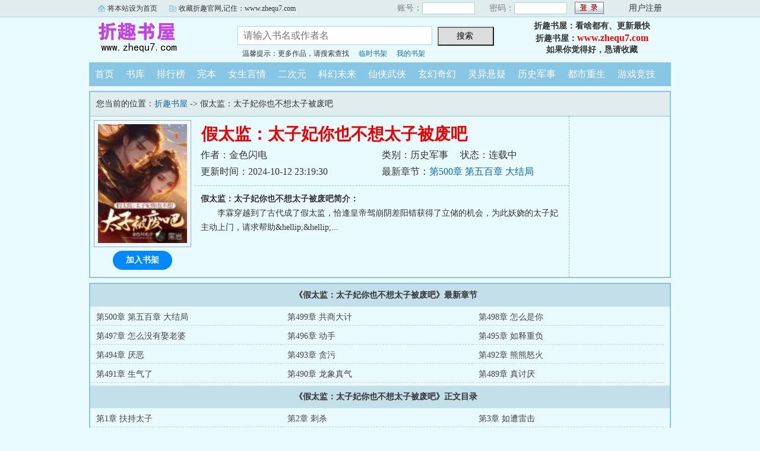

--- FILE ---
content_type: text/html; charset=gb2312
request_url: https://m.zhe97.com/zhe/02761286327/
body_size: 13146
content:
<script language="javascript">
var CurrentURL,ToURL
CurrentURL=document.location.href
ToURL=CurrentURL.replace(/\/\/m/i,'\/\/www')
top.location=ToURL;
</script>

<!DOCTYPE html PUBLIC "-//W3C//DTD XHTML 1.0 Transitional//EN" "http://www.w3.org/TR/xhtml1/DTD/xhtml1-transitional.dtd">
<html xmlns="http://www.w3.org/1999/xhtml">
<head>
<title>假太监：太子妃你也不想太子被废吧(金色闪电)_折趣首发假太监：太子妃你也不想太子被废吧最新章节_折趣书屋</title>
<meta name="keywords" content="假太监：太子妃你也不想太子被废吧,假太监：太子妃你也不想太子被废吧(金色闪电)" />
<meta name="description" content="假太监：太子妃你也不想太子被废吧内容简介：李霖穿越到了古代成了假太监，恰逢皇帝驾崩阴差阳错获得了立储的机会，为此妖娆的太子妃主动上门，请求帮助&amp;hellip;&amp;hellip;" />
<meta http-equiv="Content-Type" content="text/html; charset=gbk" />
<meta name="applicable-device" content="mobile"/>
<meta name="viewport" content="width=device-width,initial-scale=1.0,maximum-scale=1.0, minimum-scale=1.0,user-scalable=no" />
<meta name="format-detection" content="telephone=no" />
<meta http-equiv="Cache-Control" content="max-age=0"/>
<meta http-equiv="Cache-Control" content="no-transform" />
<meta http-equiv="Cache-Control" content="no-siteapp" />
<meta property="og:type" content="novel" />
<meta property="og:title" content="假太监：太子妃你也不想太子被废吧" />
<meta property="og:description" content="李霖穿越到了古代成了假太监，恰逢皇帝驾崩阴差阳错获得了立储的机会，为此妖娆的太子妃主动上门，请求帮助&amp;hellip;&amp;hellip;" />
<meta property="og:image" content="https://m.zhequ7.com/zhe2img/5/50895.jpg" />
<meta property="og:novel:category" content="历史军事" />
<meta property="og:novel:author" content="金色闪电" />
<meta property="og:novel:book_name" content="假太监：太子妃你也不想太子被废吧" />
<meta property="og:novel:read_url" content="https://m.zhequ7.com/zhe/02761286327/" />
<meta property="og:url" content="https://m.zhequ7.com/zhe/02761286327/" />
<meta property="og:novel:status" content="连载中" />
<meta property="og:novel:update_time" content="2024-10-12T23:19:30" />
<meta property="og:novel:latest_chapter_name" content="第500章 第五百章 大结局" />
<meta property="og:novel:latest_chapter_url" content="https://m.zhequ7.com/zheb/02761286327/8988085.html" />

<link rel="stylesheet" type="text/css" href="/css/bqgm.css?v20231106">
<script type="text/javascript" src="/js/fc.js?v202201"></script>

<base target="_top">
</head>
<body>
<div class="Nav bgcol">
	<div class="Sn"><span><a href="/">折趣书屋</a></span><label>手机版</label></div>
	<div class="Su">m.zhequ7.com</div>
	
    <div class="reg r3"><a href="/member/tempb.html">临时书架</a></div>
	<div class="reg r2"><a href="/member/login.html">登录</a></div>
    <div class="reg r1"><a href="/member/register.html">注册</a></div>
	
</div>
<div class="VolumeTop vbgcol">
	<h1>假太监：太子妃你也不想太子被废吧</h1>
    <div class="L bm bgcol" onClick="window.history.back()">返回</div>
    <a href="/menu.html"><div class="R bm bgcol">菜单</div></a>
</div>

<dl class="B b0">
	<dd class="imgB"><img src="/zhe2img/5/50895.jpg" alt="假太监：太子妃你也不想太子被废吧" /></dd>
    <dt class="FCol">假太监：太子妃你也不想太子被废吧</dt>
    <dd><span>作者：金色闪电</span></dd>
    <dd><span>类别：历史军事</span><span class="ml">状态：连载中</span></dd>
    <dd><span class="c">更新时间：2024-10-12 23:19:30</span></dd>
    <dd>最新章节：<a href="/zheb/02761286327/8988085.html">第500章 第五百章 大结局</a></dd>
</dl>
<div class="clear"></div>
<div class="nrbt"><span class="F"><a href="/zhe/02761286327/list.html">开始阅读</a></span><span class="bgcol" id="A0" onClick="AddShuQian(0,'021286327','n')">加入书架</span></div>
<div class="nrjj">
    <p><b>假太监：太子妃你也不想太子被废吧简介：</b></p><p class="e">李霖穿越到了古代成了假太监，恰逢皇帝驾崩阴差阳错获得了立储的机会，为此妖娆的太子妃主动上门，请求帮助&amp;hellip;&amp;hellip;...</p>
</div>

<h2 class="vbgcol FCol"><span>《假太监：太子妃你也不想太子被废吧》最新章节</span></h2>
<ul class="Newlist">
    <li><a href="/zheb/02761286327/8988085.html">第500章 第五百章 大结局</a></li>
    <li><a href="/zheb/02761286327/8988084.html">第499章 共商大计</a></li>
    <li><a href="/zheb/02761286327/8988083.html">第498章 怎么是你</a></li>
    <li><a href="/zheb/02761286327/8988027.html">第497章 怎么没有娶老婆</a></li>
    <li><a href="/zheb/02761286327/8964217.html">第496章 动手</a></li>
    <li><a href="/zheb/02761286327/8964216.html">第495章 如释重负</a></li>
    <li><a href="/zheb/02761286327/8964215.html">第494章 厌恶</a></li>
    <li><a href="/zheb/02761286327/8964214.html">第493章 贪污</a></li>
    <li><a href="/zheb/02761286327/8960251.html">第492章 熊熊怒火</a></li>
    <li><a href="/zheb/02761286327/8960250.html">第491章 生气了</a></li>
    <li><a href="/zheb/02761286327/8960249.html">第490章 龙象真气</a></li>
    <li><a href="/zheb/02761286327/8960221.html">第489章 真讨厌</a></li>

</ul>


<h2 class="vbgcol FCol"><span>《假太监：太子妃你也不想太子被废吧》正文目录</span></h2>
<ul class="MLlist">
	<li><a href="/zheb/02761286327/7712464.html">第1章 扶持太子</a></li>
	<li><a href="/zheb/02761286327/7712465.html">第2章 刺杀</a></li>
	<li><a href="/zheb/02761286327/7712466.html">第3章 如遭雷击</a></li>
	<li><a href="/zheb/02761286327/7712467.html">第4章 病入膏肓</a></li>
	<li><a href="/zheb/02761286327/7712468.html">第5章 狗奴才</a></li>
	<li><a href="/zheb/02761286327/7712469.html">第6章 怒不可遏</a></li>
	<li><a href="/zheb/02761286327/7712470.html">第7章 真没规矩</a></li>
	<li><a href="/zheb/02761286327/7712471.html">第8章 松口气</a></li>
	<li><a href="/zheb/02761286327/7712472.html">第9章 立储</a></li>
	<li><a href="/zheb/02761286327/7712473.html">第10章 我不同意</a></li>
	<li><a href="/zheb/02761286327/7712474.html">第11章 遗诏</a></li>
	<li><a href="/zheb/02761286327/7712475.html">第12章 病秧子</a></li>
	<li><a href="/zheb/02761286327/7712476.html">第13章 再等三年</a></li>
	<li><a href="/zheb/02761286327/7712477.html">第14章 活腻了</a></li>
	<li><a href="/zheb/02761286327/7712478.html">第15章 辅佐陛下</a></li>
	<li><a href="/zheb/02761286327/7712479.html">第16章 后怕</a></li>
	<li><a href="/zheb/02761286327/7712480.html">第17章 急切</a></li>
	<li><a href="/zheb/02761286327/7712481.html">第18章 关起来</a></li>
	<li><a href="/zheb/02761286327/7712482.html">第19章 躺下吧</a></li>
	<li><a href="/zheb/02761286327/7712483.html">第20章 还有什么</a></li>
	<li><a href="/zheb/02761286327/7712484.html">第21章 所言非虚</a></li>
	<li><a href="/zheb/02761286327/7712485.html">第22章 保护督公</a></li>
	<li><a href="/zheb/02761286327/7712486.html">第23章 怎么可能怀孕呢</a></li>
	<li><a href="/zheb/02761286327/7712487.html">第24章 格外出众</a></li>
	<li><a href="/zheb/02761286327/7712488.html">第25章 谁敢招惹</a></li>
	<li><a href="/zheb/02761286327/7712489.html">第26章 岂能受他人欺辱</a></li>
	<li><a href="/zheb/02761286327/7712490.html">第27章 怒喝</a></li>
	<li><a href="/zheb/02761286327/7712491.html">第28章 不必多礼</a></li>
	<li><a href="/zheb/02761286327/7712492.html">第29章 嘲讽</a></li>
	<li><a href="/zheb/02761286327/7712493.html">第30章 寂静</a></li>
	<li><a href="/zheb/02761286327/7712494.html">第31章 心意</a></li>
	<li><a href="/zheb/02761286327/7712495.html">第32章 除之而后快</a></li>
	<li><a href="/zheb/02761286327/7712496.html">第33章 狼狈不堪</a></li>
	<li><a href="/zheb/02761286327/7712497.html">第34章 小爷不高兴</a></li>
	<li><a href="/zheb/02761286327/7712498.html">第35章 有劳你了</a></li>
	<li><a href="/zheb/02761286327/7712499.html">第36章 置身事外</a></li>
	<li><a href="/zheb/02761286327/7712500.html">第37章 到此为止</a></li>
	<li><a href="/zheb/02761286327/7712501.html">第38章 动机不纯</a></li>
	<li><a href="/zheb/02761286327/7712502.html">第39章 花容失色</a></li>
	<li><a href="/zheb/02761286327/7712503.html">第40章 我不同意</a></li>
	<li><a href="/zheb/02761286327/7712504.html">第41章 没有大碍</a></li>
	<li><a href="/zheb/02761286327/7712505.html">第42章 可要帮我</a></li>
	<li><a href="/zheb/02761286327/7718445.html">第43章 交给我</a></li>
	<li><a href="/zheb/02761286327/7718446.html">第44章 供词</a></li>
	<li><a href="/zheb/02761286327/7718447.html">第45章 可恶至极</a></li>
	<li><a href="/zheb/02761286327/7718455.html">第46章 一一化解</a></li>
	<li><a href="/zheb/02761286327/7718456.html">第47章 底牌</a></li>
	<li><a href="/zheb/02761286327/7718457.html">第48章 节哀顺变</a></li>
	<li><a href="/zheb/02761286327/7721385.html">第49章 心疼我</a></li>
	<li><a href="/zheb/02761286327/7721386.html">第50章 养伤</a></li>
	<li><a href="/zheb/02761286327/7721387.html">第51章 步步紧逼</a></li>
	<li><a href="/zheb/02761286327/7721388.html">第52章 证词</a></li>
	<li><a href="/zheb/02761286327/7721389.html">第53章 守皇宫的是谁</a></li>
	<li><a href="/zheb/02761286327/7725151.html">第54章 给我拿下</a></li>
	<li><a href="/zheb/02761286327/7725152.html">第55章 情况不妙</a></li>
	<li><a href="/zheb/02761286327/7725153.html">第56章 陛下息怒</a></li>
	<li><a href="/zheb/02761286327/7725154.html">第57章 围攻秦王车架</a></li>
	<li><a href="/zheb/02761286327/7725175.html">第58章 不灭相掌</a></li>
	<li><a href="/zheb/02761286327/7730003.html">第59章 朝堂战争</a></li>
	<li><a href="/zheb/02761286327/7730004.html">第60章 同党</a></li>
	<li><a href="/zheb/02761286327/7730005.html">第61章 殊死一搏</a></li>
	<li><a href="/zheb/02761286327/7732795.html">第62章 齐国公情况如何</a></li>
	<li><a href="/zheb/02761286327/7733665.html">第63章 跟我一起去</a></li>
	<li><a href="/zheb/02761286327/7733666.html">第64章 东厂</a></li>
	<li><a href="/zheb/02761286327/7733667.html">第65章 还是你聪明</a></li>
	<li><a href="/zheb/02761286327/7733668.html">第66章 松口气</a></li>
	<li><a href="/zheb/02761286327/7733669.html">第67章 违抗哀家</a></li>
	<li><a href="/zheb/02761286327/7733670.html">第68章 给你磕头了</a></li>
	<li><a href="/zheb/02761286327/7733671.html">第69章 威胁我有什么用</a></li>
	<li><a href="/zheb/02761286327/7740269.html">第70章 快点撤</a></li>
	<li><a href="/zheb/02761286327/7740270.html">第71章 无法接受事实</a></li>
	<li><a href="/zheb/02761286327/7740271.html">第72章 不敢多言</a></li>
	<li><a href="/zheb/02761286327/7740272.html">第73章 折煞微臣</a></li>
	<li><a href="/zheb/02761286327/7740273.html">第74章 哀怨</a></li>
	<li><a href="/zheb/02761286327/7744479.html">第75章 真气凝聚</a></li>
	<li><a href="/zheb/02761286327/7744480.html">第76章 匆匆赶到</a></li>
	<li><a href="/zheb/02761286327/7744481.html">第77章 舍得吗</a></li>
	<li><a href="/zheb/02761286327/7749093.html">第78章 傲气</a></li>
	<li><a href="/zheb/02761286327/7749094.html">第79章 屈辱</a></li>
	<li><a href="/zheb/02761286327/7749095.html">第80章 随我来</a></li>
	<li><a href="/zheb/02761286327/7749096.html">第81章 替代品</a></li>
	<li><a href="/zheb/02761286327/7749097.html">第82章 来的不是时候</a></li>
	<li><a href="/zheb/02761286327/7754421.html">第83章 我得走了</a></li>
	<li><a href="/zheb/02761286327/7754426.html">第84章 扳回一城</a></li>
	<li><a href="/zheb/02761286327/7754427.html">第85章 不跟你聊了</a></li>
	<li><a href="/zheb/02761286327/7754428.html">第86章 被打了</a></li>
	<li><a href="/zheb/02761286327/7758343.html">第87章 荣誉</a></li>
	<li><a href="/zheb/02761286327/7758344.html">第88章 深谋远虑</a></li>
	<li><a href="/zheb/02761286327/7758345.html">第89章 怎么回事</a></li>
	<li><a href="/zheb/02761286327/7758346.html">第90章 客气了</a></li>
	<li><a href="/zheb/02761286327/7758347.html">第91章 脸色羞红</a></li>
	<li><a href="/zheb/02761286327/7761535.html">第92章 润笔费</a></li>
	<li><a href="/zheb/02761286327/7761540.html">第93章 不会在乎这颗珠子</a></li>
	<li><a href="/zheb/02761286327/7761541.html">第94章 变本加厉</a></li>
	<li><a href="/zheb/02761286327/7761542.html">第95章 易如反掌</a></li>
	<li><a href="/zheb/02761286327/7761543.html">第96章 遵命</a></li>
	<li><a href="/zheb/02761286327/7761544.html">第97章 急救术</a></li>
	<li><a href="/zheb/02761286327/7768202.html">第98章 心地善良</a></li>
	<li><a href="/zheb/02761286327/7768203.html">第99章 公主请</a></li>
	<li><a href="/zheb/02761286327/7768204.html">第100章 肃穆</a></li>
	<li><a href="/zheb/02761286327/7768205.html">第101章 传出去不得了</a></li>
	<li><a href="/zheb/02761286327/7773581.html">第102章 哄堂大笑</a></li>
	<li><a href="/zheb/02761286327/7773582.html">第103章 讨好</a></li>
	<li><a href="/zheb/02761286327/7773583.html">第104章 道喜</a></li>
	<li><a href="/zheb/02761286327/7778579.html">第105章 一夜未睡</a></li>
	<li><a href="/zheb/02761286327/7778580.html">第106章 五万两</a></li>
	<li><a href="/zheb/02761286327/7778581.html">第107章 敢骂我</a></li>
	<li><a href="/zheb/02761286327/7782706.html">第108章 争执</a></li>
	<li><a href="/zheb/02761286327/7782707.html">第109章 感叹</a></li>
	<li><a href="/zheb/02761286327/7782708.html">第110章 不要打草惊蛇</a></li>
	<li><a href="/zheb/02761286327/7786231.html">第111章 勉为其难</a></li>
	<li><a href="/zheb/02761286327/7786242.html">第112章 讨回公道</a></li>
	<li><a href="/zheb/02761286327/7786243.html">第113章 事关重大</a></li>
	<li><a href="/zheb/02761286327/7790495.html">第114章 告退</a></li>
	<li><a href="/zheb/02761286327/7790496.html">第115章 走这么近</a></li>
	<li><a href="/zheb/02761286327/7790497.html">第116章 奉命行事</a></li>
	<li><a href="/zheb/02761286327/7790498.html">第117章 严加拷打</a></li>
	<li><a href="/zheb/02761286327/7795327.html">第118章 换件衣服</a></li>
	<li><a href="/zheb/02761286327/7795328.html">第119章 可爱</a></li>
	<li><a href="/zheb/02761286327/7795329.html">第120章 小心着凉</a></li>
	<li><a href="/zheb/02761286327/7795330.html">第121章 遇见你三生有幸</a></li>
	<li><a href="/zheb/02761286327/7805494.html">第122章 笨手笨脚</a></li>
	<li><a href="/zheb/02761286327/7805499.html">第123章 勾搭小白脸</a></li>
	<li><a href="/zheb/02761286327/7805500.html">第124章 期待</a></li>
	<li><a href="/zheb/02761286327/7805501.html">第125章 一摸一样</a></li>
	<li><a href="/zheb/02761286327/7812025.html">第126章 恐惧</a></li>
	<li><a href="/zheb/02761286327/7812026.html">第127章 何须证据</a></li>
	<li><a href="/zheb/02761286327/7812027.html">第128章 如何对得起祖宗</a></li>
	<li><a href="/zheb/02761286327/7812028.html">第129章 供状</a></li>
	<li><a href="/zheb/02761286327/7813026.html">第130章 登基</a></li>
	<li><a href="/zheb/02761286327/7813027.html">第131章 暗算</a></li>
	<li><a href="/zheb/02761286327/7813028.html">第132章 突破四品</a></li>
	<li><a href="/zheb/02761286327/7813029.html">第133章 这也有罪</a></li>
	<li><a href="/zheb/02761286327/7820717.html">第134章 陛下发火了</a></li>
	<li><a href="/zheb/02761286327/7820718.html">第135章 略懂皮毛</a></li>
	<li><a href="/zheb/02761286327/7820723.html">第136章 挤眉弄眼</a></li>
	<li><a href="/zheb/02761286327/7820724.html">第137章 赐药</a></li>
	<li><a href="/zheb/02761286327/7825586.html">第138章 一路小心</a></li>
	<li><a href="/zheb/02761286327/7825587.html">第139章 硬碰硬</a></li>
	<li><a href="/zheb/02761286327/7825588.html">第140章 咬牙切齿</a></li>
	<li><a href="/zheb/02761286327/7825589.html">第141章 此起彼伏</a></li>
	<li><a href="/zheb/02761286327/7827436.html">第142章 轻声的念头</a></li>
	<li><a href="/zheb/02761286327/7827437.html">第143章 岂可强求</a></li>
	<li><a href="/zheb/02761286327/7827438.html">第144章 暗自思量</a></li>
	<li><a href="/zheb/02761286327/7827439.html">第145章 不屈的傲气</a></li>
	<li><a href="/zheb/02761286327/7831388.html">第146章 内务府账务</a></li>
	<li><a href="/zheb/02761286327/7831389.html">第147章 伴君如伴虎</a></li>
	<li><a href="/zheb/02761286327/7831390.html">第148章 何必客气</a></li>
	<li><a href="/zheb/02761286327/7831391.html">第149章 快点走</a></li>
	<li><a href="/zheb/02761286327/7837849.html">第150章 我不干净了</a></li>
	<li><a href="/zheb/02761286327/7837850.html">第151章 捞好处</a></li>
	<li><a href="/zheb/02761286327/7837851.html">第152章 该回去了</a></li>
	<li><a href="/zheb/02761286327/7837852.html">第153章 您找谁</a></li>
	<li><a href="/zheb/02761286327/7843518.html">第154章 终于回信了</a></li>
	<li><a href="/zheb/02761286327/7843519.html">第155章 捕捉到了</a></li>
	<li><a href="/zheb/02761286327/7849083.html">第156章 冤枉好人</a></li>
	<li><a href="/zheb/02761286327/7849084.html">第157章 这东西给你了</a></li>
	<li><a href="/zheb/02761286327/7849085.html">第158章 威力惊人</a></li>
	<li><a href="/zheb/02761286327/7849086.html">第159章 三万两就够了</a></li>
	<li><a href="/zheb/02761286327/7849087.html">第160章 不怕死吗</a></li>
	<li><a href="/zheb/02761286327/7849088.html">第161章 充国库</a></li>
	<li><a href="/zheb/02761286327/7854711.html">第162章 念月仙子</a></li>
	<li><a href="/zheb/02761286327/7854712.html">第163章 死者不计其数</a></li>
	<li><a href="/zheb/02761286327/7854713.html">第164章 谢礼</a></li>
	<li><a href="/zheb/02761286327/7854714.html">第165章 不动如山</a></li>
	<li><a href="/zheb/02761286327/7860895.html">第166章 放弃了</a></li>
	<li><a href="/zheb/02761286327/7864539.html">第168章 劝说</a></li>
	<li><a href="/zheb/02761286327/7864540.html">第169章 湖阳公主</a></li>
	<li><a href="/zheb/02761286327/7864541.html">第170章 怒不可遏</a></li>
	<li><a href="/zheb/02761286327/7864542.html">第171章 行礼</a></li>
	<li><a href="/zheb/02761286327/7864543.html">第172章 对你不利</a></li>
	<li><a href="/zheb/02761286327/7864544.html">第173章 不想乘人之危</a></li>
	<li><a href="/zheb/02761286327/7867951.html">第174章 逼迫</a></li>
	<li><a href="/zheb/02761286327/7867952.html">第175章 等你消息了</a></li>
	<li><a href="/zheb/02761286327/7867953.html">第176章 下联</a></li>
	<li><a href="/zheb/02761286327/7867954.html">第177章 不开心</a></li>
	<li><a href="/zheb/02761286327/7872616.html">第178章 打手</a></li>
	<li><a href="/zheb/02761286327/7872617.html">第179章 得意洋洋</a></li>
	<li><a href="/zheb/02761286327/7872618.html">第180章 小妾</a></li>
	<li><a href="/zheb/02761286327/7872619.html">第181章 东厂</a></li>
	<li><a href="/zheb/02761286327/7892516.html">第182章 全给我抓了</a></li>
	<li><a href="/zheb/02761286327/7892517.html">第183章 真气</a></li>
	<li><a href="/zheb/02761286327/7892518.html">第184章 震惊不已</a></li>
	<li><a href="/zheb/02761286327/7892519.html">第185章 深夜来访</a></li>
	<li><a href="/zheb/02761286327/7892520.html">第186章 人心都是肉长的</a></li>
	<li><a href="/zheb/02761286327/7892521.html">第187章 怒火</a></li>
	<li><a href="/zheb/02761286327/7892522.html">第188章 安慰</a></li>
	<li><a href="/zheb/02761286327/7892523.html">第189章 不可不慎重</a></li>
	<li><a href="/zheb/02761286327/7892524.html">第190章 骂声连连</a></li>
	<li><a href="/zheb/02761286327/7892525.html">第191章 风情万种</a></li>
	<li><a href="/zheb/02761286327/7892526.html">第192章 敬酒不吃吃罚酒</a></li>
	<li><a href="/zheb/02761286327/7892530.html">第193章 救星</a></li>
	<li><a href="/zheb/02761286327/7899007.html">第194章 恶行</a></li>
	<li><a href="/zheb/02761286327/7899008.html">第195章 创办报刊</a></li>
	<li><a href="/zheb/02761286327/7899009.html">第196章 心跳出来</a></li>
	<li><a href="/zheb/02761286327/7899010.html">第197章 带队</a></li>
	<li><a href="/zheb/02761286327/7901963.html">第198章 召见</a></li>
	<li><a href="/zheb/02761286327/7901964.html">第199章 骗你的</a></li>
	<li><a href="/zheb/02761286327/7901965.html">第200章 无奈</a></li>
	<li><a href="/zheb/02761286327/7901966.html">第201章 解毒草药</a></li>
	<li><a href="/zheb/02761286327/7908601.html">第202章 看到了</a></li>
	<li><a href="/zheb/02761286327/7908602.html">第203章 您来了</a></li>
	<li><a href="/zheb/02761286327/7908603.html">第204章 致命武器</a></li>
	<li><a href="/zheb/02761286327/7908604.html">第205章 单独禀告</a></li>
	<li><a href="/zheb/02761286327/7910908.html">第206章 这么讨厌我吗</a></li>
	<li><a href="/zheb/02761286327/7910909.html">第207章 我的声音都听不出来</a></li>
	<li><a href="/zheb/02761286327/7910910.html">第208章 想起了什么</a></li>
	<li><a href="/zheb/02761286327/7910911.html">第209章 重大消息</a></li>
	<li><a href="/zheb/02761286327/7926121.html">第210章 跟我去看看</a></li>
	<li><a href="/zheb/02761286327/7926122.html">第211章 逆党</a></li>
	<li><a href="/zheb/02761286327/7926178.html">第212章 无理取闹</a></li>
	<li><a href="/zheb/02761286327/7926179.html">第213章 猜猜我是谁</a></li>
	<li><a href="/zheb/02761286327/7927606.html">第214章 等结婚</a></li>
	<li><a href="/zheb/02761286327/7927607.html">第215章 华丽的马车</a></li>
	<li><a href="/zheb/02761286327/7927608.html">第216章 太可怕了</a></li>
	<li><a href="/zheb/02761286327/7927609.html">第217章 不能等闲视之</a></li>
	<li><a href="/zheb/02761286327/7931887.html">第218章 剑气</a></li>
	<li><a href="/zheb/02761286327/7931888.html">第219章 骂人</a></li>
	<li><a href="/zheb/02761286327/7931889.html">第220章 冷笑</a></li>
	<li><a href="/zheb/02761286327/7931890.html">第221章 念月道姑</a></li>
	<li><a href="/zheb/02761286327/7935438.html">第222章 还不认罪</a></li>
	<li><a href="/zheb/02761286327/7935439.html">第223章 惨案</a></li>
	<li><a href="/zheb/02761286327/7935440.html">第224章 一场美梦</a></li>
	<li><a href="/zheb/02761286327/7935441.html">第225章 内阁讨论</a></li>
	<li><a href="/zheb/02761286327/7939047.html">第226章 有何良策</a></li>
	<li><a href="/zheb/02761286327/7939048.html">第227章 失去理智</a></li>
	<li><a href="/zheb/02761286327/7939049.html">第228章 谨慎</a></li>
	<li><a href="/zheb/02761286327/7939050.html">第229章 客气</a></li>
	<li><a href="/zheb/02761286327/7943586.html">第230章 不对劲</a></li>
	<li><a href="/zheb/02761286327/7943587.html">第231章 气呼呼离开</a></li>
	<li><a href="/zheb/02761286327/7943588.html">第232章 非分之想</a></li>
	<li><a href="/zheb/02761286327/7943589.html">第233章 请帖</a></li>
	<li><a href="/zheb/02761286327/7954215.html">第234章 窝囊废</a></li>
	<li><a href="/zheb/02761286327/7954249.html">第235章 身体不舒服</a></li>
	<li><a href="/zheb/02761286327/7954250.html">第236章 醉意</a></li>
	<li><a href="/zheb/02761286327/7954251.html">第237章 讨人喜欢</a></li>
	<li><a href="/zheb/02761286327/7957122.html">第238章 凶手</a></li>
	<li><a href="/zheb/02761286327/7957123.html">第239章 不负陛下</a></li>
	<li><a href="/zheb/02761286327/7957124.html">第240章 全靠实力</a></li>
	<li><a href="/zheb/02761286327/7957125.html">第241章 哭的撕心裂肺</a></li>
	<li><a href="/zheb/02761286327/7961635.html">第242章 傲然</a></li>
	<li><a href="/zheb/02761286327/7961636.html">第243章 皮痒了是吧</a></li>
	<li><a href="/zheb/02761286327/7961637.html">第244章 隐蔽的山洞</a></li>
	<li><a href="/zheb/02761286327/7961638.html">第245章 不能提这事</a></li>
	<li><a href="/zheb/02761286327/7971941.html">第246章 已有进展</a></li>
	<li><a href="/zheb/02761286327/7971942.html">第247章 亲信</a></li>
	<li><a href="/zheb/02761286327/7971943.html">第248章 如此惊人</a></li>
	<li><a href="/zheb/02761286327/7971946.html">第249章 谁敢动手</a></li>
	<li><a href="/zheb/02761286327/7977350.html">第250章 公务处理</a></li>
	<li><a href="/zheb/02761286327/7977351.html">第251章 切磋武艺</a></li>
	<li><a href="/zheb/02761286327/7977352.html">第252章 报仇雪恨</a></li>
	<li><a href="/zheb/02761286327/7977542.html">第253章 拔剑相迎</a></li>
	<li><a href="/zheb/02761286327/7983061.html">第254章 哭成小花猫</a></li>
	<li><a href="/zheb/02761286327/7983062.html">第255章 楚楚可怜</a></li>
	<li><a href="/zheb/02761286327/7983063.html">第256章 难以置信</a></li>
	<li><a href="/zheb/02761286327/7983064.html">第257章 求饶</a></li>
	<li><a href="/zheb/02761286327/7988179.html">第258章 以讹传讹</a></li>
	<li><a href="/zheb/02761286327/7988180.html">第259章 恭敬不如从命</a></li>
	<li><a href="/zheb/02761286327/7988187.html">第260章 哪还有脸</a></li>
	<li><a href="/zheb/02761286327/7988195.html">第261章 坐视不管</a></li>
	<li><a href="/zheb/02761286327/7992637.html">第262章 再做打算</a></li>
	<li><a href="/zheb/02761286327/7992638.html">第263章 行动迅速</a></li>
	<li><a href="/zheb/02761286327/7992639.html">第264章 很舒服</a></li>
	<li><a href="/zheb/02761286327/7992640.html">第265章 别样的情愫</a></li>
	<li><a href="/zheb/02761286327/7996905.html">第266章 不多打扰了</a></li>
	<li><a href="/zheb/02761286327/7996909.html">第267章 揭开真相</a></li>
	<li><a href="/zheb/02761286327/7996911.html">第268章 证明清白</a></li>
	<li><a href="/zheb/02761286327/7996912.html">第269章 谁敢动他</a></li>
	<li><a href="/zheb/02761286327/7998883.html">第270章 丢谁的脸</a></li>
	<li><a href="/zheb/02761286327/7998884.html">第271章 怀疑自己</a></li>
	<li><a href="/zheb/02761286327/8002245.html">第272章 快点出去</a></li>
	<li><a href="/zheb/02761286327/8002426.html">第273章 看望</a></li>
	<li><a href="/zheb/02761286327/8002445.html">第274章 喜事</a></li>
	<li><a href="/zheb/02761286327/8002446.html">第275章 甜蜜</a></li>
	<li><a href="/zheb/02761286327/8002447.html">第276章 终于找到了</a></li>
	<li><a href="/zheb/02761286327/8009977.html">第277章 有事相商</a></li>
	<li><a href="/zheb/02761286327/8009978.html">第278章 请回吧</a></li>
	<li><a href="/zheb/02761286327/8009979.html">第279章 随后就到</a></li>
	<li><a href="/zheb/02761286327/8009980.html">第280章 半点准备都没</a></li>
	<li><a href="/zheb/02761286327/8012928.html">第281章 骂娘</a></li>
	<li><a href="/zheb/02761286327/8012929.html">第282章 放开我</a></li>
	<li><a href="/zheb/02761286327/8012930.html">第283章 不舍</a></li>
	<li><a href="/zheb/02761286327/8012931.html">第284章 逃不过您的法眼</a></li>
	<li><a href="/zheb/02761286327/8017893.html">第285章 如此慌张</a></li>
	<li><a href="/zheb/02761286327/8017894.html">第286章 不可置信</a></li>
	<li><a href="/zheb/02761286327/8017895.html">第287章 顾全大局</a></li>
	<li><a href="/zheb/02761286327/8017896.html">第288章 少年剑神</a></li>
	<li><a href="/zheb/02761286327/8022279.html">第289章 效犬马之劳</a></li>
	<li><a href="/zheb/02761286327/8022280.html">第290章 随意囚禁</a></li>
	<li><a href="/zheb/02761286327/8022281.html">第291章 大好时机</a></li>
	<li><a href="/zheb/02761286327/8022282.html">第292章 另有要事</a></li>
	<li><a href="/zheb/02761286327/8026606.html">第293章 这点银子算什么</a></li>
	<li><a href="/zheb/02761286327/8026607.html">第294章 老爷</a></li>
	<li><a href="/zheb/02761286327/8026612.html">第295章 去办</a></li>
	<li><a href="/zheb/02761286327/8026621.html">第296章 气氛凝重</a></li>
	<li><a href="/zheb/02761286327/8030208.html">第297章 不会伤害你</a></li>
	<li><a href="/zheb/02761286327/8030209.html">第298章 好消息</a></li>
	<li><a href="/zheb/02761286327/8030210.html">第299章 记录清晰</a></li>
	<li><a href="/zheb/02761286327/8030211.html">第300章 猜测</a></li>
	<li><a href="/zheb/02761286327/8034201.html">第301章 凄惨</a></li>
	<li><a href="/zheb/02761286327/8034202.html">第302章 得意</a></li>
	<li><a href="/zheb/02761286327/8035843.html">第303章 语气平静</a></li>
	<li><a href="/zheb/02761286327/8035844.html">第304章 接回皇后</a></li>
	<li><a href="/zheb/02761286327/8041489.html">第305章 有件事要问你</a></li>
	<li><a href="/zheb/02761286327/8041490.html">第306章 期盼</a></li>
	<li><a href="/zheb/02761286327/8041491.html">第307章 她先看上的</a></li>
	<li><a href="/zheb/02761286327/8041492.html">第308章 立刻去办</a></li>
	<li><a href="/zheb/02761286327/8045452.html">第309章 另有图谋</a></li>
	<li><a href="/zheb/02761286327/8045453.html">第310章 看个究竟</a></li>
	<li><a href="/zheb/02761286327/8045454.html">第311章 风生水起</a></li>
	<li><a href="/zheb/02761286327/8045455.html">第312章 死讯</a></li>
	<li><a href="/zheb/02761286327/8049314.html">第313章 你侬我侬</a></li>
	<li><a href="/zheb/02761286327/8049315.html">第314章 舍不得我死</a></li>
	<li><a href="/zheb/02761286327/8049316.html">第315章 紧急</a></li>
	<li><a href="/zheb/02761286327/8049321.html">第316章 别来烦我</a></li>
	<li><a href="/zheb/02761286327/8053319.html">第317章 质问</a></li>
	<li><a href="/zheb/02761286327/8053320.html">第318章 齐心协力</a></li>
	<li><a href="/zheb/02761286327/8053321.html">第319章 落入下风</a></li>
	<li><a href="/zheb/02761286327/8053322.html">第320章 五大高手</a></li>
	<li><a href="/zheb/02761286327/8056481.html">第321章 毫无还手之力</a></li>
	<li><a href="/zheb/02761286327/8056482.html">第322章 沉默</a></li>
	<li><a href="/zheb/02761286327/8056483.html">第323章 慢慢算账</a></li>
	<li><a href="/zheb/02761286327/8056484.html">第324章 我担心</a></li>
	<li><a href="/zheb/02761286327/8059879.html">第325章 多谢挂念</a></li>
	<li><a href="/zheb/02761286327/8059880.html">第326章 怒不可遏</a></li>
	<li><a href="/zheb/02761286327/8059881.html">第327章 太危险了</a></li>
	<li><a href="/zheb/02761286327/8059894.html">第328章 不会留情</a></li>
	<li><a href="/zheb/02761286327/8063284.html">第329章 深思</a></li>
	<li><a href="/zheb/02761286327/8063285.html">第330章 深谋远虑</a></li>
	<li><a href="/zheb/02761286327/8063286.html">第331章 不会放弃</a></li>
	<li><a href="/zheb/02761286327/8063287.html">第332章 奉命而来</a></li>
	<li><a href="/zheb/02761286327/8069122.html">第333章 修缮一新</a></li>
	<li><a href="/zheb/02761286327/8069123.html">第334章 惟妙惟肖</a></li>
	<li><a href="/zheb/02761286327/8069124.html">第335章 产生怀疑</a></li>
	<li><a href="/zheb/02761286327/8069125.html">第336章 剿灭海盗</a></li>
	<li><a href="/zheb/02761286327/8073505.html">第337章 预防针</a></li>
	<li><a href="/zheb/02761286327/8073506.html">第338章 酒客</a></li>
	<li><a href="/zheb/02761286327/8074293.html">第339章 尘封的记忆</a></li>
	<li><a href="/zheb/02761286327/8074795.html">第340章 玩味的微笑</a></li>
	<li><a href="/zheb/02761286327/8078352.html">第341章 验证</a></li>
	<li><a href="/zheb/02761286327/8078353.html">第342章 牢牢控制</a></li>
	<li><a href="/zheb/02761286327/8078354.html">第343章 太虚剑诀</a></li>
	<li><a href="/zheb/02761286327/8078355.html">第344章 小人</a></li>
	<li><a href="/zheb/02761286327/8086149.html">第345章 你们是谁</a></li>
	<li><a href="/zheb/02761286327/8086150.html">第346章 攻势凌冽</a></li>
	<li><a href="/zheb/02761286327/8086176.html">第347章 纠缠不休</a></li>
	<li><a href="/zheb/02761286327/8086177.html">第348章 武林大会</a></li>
	<li><a href="/zheb/02761286327/8088651.html">第349章 尽全力而为</a></li>
	<li><a href="/zheb/02761286327/8088652.html">第350章 脱胎换骨</a></li>
	<li><a href="/zheb/02761286327/8088653.html">第351章 是何用意</a></li>
	<li><a href="/zheb/02761286327/8088654.html">第352章 盟主</a></li>
	<li><a href="/zheb/02761286327/8093838.html">第353章 上台挑衅</a></li>
	<li><a href="/zheb/02761286327/8093839.html">第354章 傀儡一样活着</a></li>
	<li><a href="/zheb/02761286327/8093840.html">第355章 不好对付</a></li>
	<li><a href="/zheb/02761286327/8093841.html">第356章 剑气消散</a></li>
	<li><a href="/zheb/02761286327/8098563.html">第357章 无故杀人</a></li>
	<li><a href="/zheb/02761286327/8098564.html">第358章 风尘仆仆</a></li>
	<li><a href="/zheb/02761286327/8098565.html">第359章 蓄势待发</a></li>
	<li><a href="/zheb/02761286327/8106892.html">第361章 攀咬</a></li>
	<li><a href="/zheb/02761286327/8106893.html">第362章 举足轻重</a></li>
	<li><a href="/zheb/02761286327/8106894.html">第363章 令人不齿</a></li>
	<li><a href="/zheb/02761286327/8106895.html">第364章 仇恨</a></li>
	<li><a href="/zheb/02761286327/8106896.html">第365章 兴风作浪</a></li>
	<li><a href="/zheb/02761286327/8106897.html">第366章 闲聊</a></li>
	<li><a href="/zheb/02761286327/8106898.html">第367章 败下阵来</a></li>
	<li><a href="/zheb/02761286327/8106899.html">第368章 于心何安</a></li>
	<li><a href="/zheb/02761286327/8109497.html">第369章 支撑不住</a></li>
	<li><a href="/zheb/02761286327/8115009.html">第370章 真谛</a></li>
	<li><a href="/zheb/02761286327/8115010.html">第371章 真的很美</a></li>
	<li><a href="/zheb/02761286327/8115011.html">第372章 老东西</a></li>
	<li><a href="/zheb/02761286327/8120092.html">第373章 好茶</a></li>
	<li><a href="/zheb/02761286327/8120093.html">第374章 大长老</a></li>
	<li><a href="/zheb/02761286327/8120094.html">第375章 突如其来</a></li>
	<li><a href="/zheb/02761286327/8120095.html">第376章 倔强</a></li>
	<li><a href="/zheb/02761286327/8123993.html">第377章 向我汇报</a></li>
	<li><a href="/zheb/02761286327/8123994.html">第378章 发哪门子疯</a></li>
	<li><a href="/zheb/02761286327/8123995.html">第379章 当面谈谈</a></li>
	<li><a href="/zheb/02761286327/8123996.html">第380章 亲自赴约</a></li>
	<li><a href="/zheb/02761286327/8128097.html">第381章 佳肴美酒</a></li>
	<li><a href="/zheb/02761286327/8128098.html">第382章 刀客</a></li>
	<li><a href="/zheb/02761286327/8128099.html">第383章 谁能抵挡</a></li>
	<li><a href="/zheb/02761286327/8128106.html">第384章 大恩大德</a></li>
	<li><a href="/zheb/02761286327/8129470.html">第385章 铁证如山</a></li>
	<li><a href="/zheb/02761286327/8129471.html">第386章 太傻了</a></li>
	<li><a href="/zheb/02761286327/8129472.html">第387章 欠考虑</a></li>
	<li><a href="/zheb/02761286327/8129473.html">第388章 夺兵权</a></li>
	<li><a href="/zheb/02761286327/8135537.html">第389章 放心了</a></li>
	<li><a href="/zheb/02761286327/8135538.html">第390章 面圣</a></li>
	<li><a href="/zheb/02761286327/8135539.html">第391章 缘由</a></li>
	<li><a href="/zheb/02761286327/8135540.html">第392章 赫赫威名</a></li>
	<li><a href="/zheb/02761286327/8139104.html">第393章 慌乱</a></li>
	<li><a href="/zheb/02761286327/8139105.html">第394章 剑气纵横</a></li>
	<li><a href="/zheb/02761286327/8139106.html">第395章 沉默</a></li>
	<li><a href="/zheb/02761286327/8139107.html">第396章 此事当真</a></li>
	<li><a href="/zheb/02761286327/8142317.html">第397章 逆子</a></li>
	<li><a href="/zheb/02761286327/8142318.html">第398章 全歼</a></li>
	<li><a href="/zheb/02761286327/8142319.html">第399章 感激不尽</a></li>
	<li><a href="/zheb/02761286327/8142320.html">第400章 神秘</a></li>
	<li><a href="/zheb/02761286327/8145223.html">第401章 可以动手了</a></li>
	<li><a href="/zheb/02761286327/8145224.html">第402章 杀了你</a></li>
	<li><a href="/zheb/02761286327/8145225.html">第403章 关心王府安危</a></li>
	<li><a href="/zheb/02761286327/8145241.html">第404章 称帝</a></li>
	<li><a href="/zheb/02761286327/8150482.html">第405章 拳脚相加</a></li>
	<li><a href="/zheb/02761286327/8150483.html">第406章 伤势</a></li>
	<li><a href="/zheb/02761286327/8150484.html">第407章 得报大仇</a></li>
	<li><a href="/zheb/02761286327/8150485.html">第408章 龙血树元丹</a></li>
	<li><a href="/zheb/02761286327/8154022.html">第409章 敢怒不敢言</a></li>
	<li><a href="/zheb/02761286327/8154023.html">第410章 奉命行事</a></li>
	<li><a href="/zheb/02761286327/8154024.html">第411章 为何要杀你</a></li>
	<li><a href="/zheb/02761286327/8154025.html">第412章 应付一下场面</a></li>
	<li><a href="/zheb/02761286327/8161332.html">第413章 一山更比一山高</a></li>
	<li><a href="/zheb/02761286327/8161333.html">第416章 小祖宗</a></li>
	<li><a href="/zheb/02761286327/8161334.html">第417章 剑拔弩张</a></li>
	<li><a href="/zheb/02761286327/8161335.html">第418章 掀起更大波澜</a></li>
	<li><a href="/zheb/02761286327/8161336.html">第419章 加入战场</a></li>
	<li><a href="/zheb/02761286327/8161337.html">第420章 名满天下</a></li>
	<li><a href="/zheb/02761286327/8167405.html">第421章 坚不可摧的真相</a></li>
	<li><a href="/zheb/02761286327/8167406.html">第422章 突围</a></li>
	<li><a href="/zheb/02761286327/8167407.html">第423章 目光如炬</a></li>
	<li><a href="/zheb/02761286327/8167408.html">第424章 以防不测</a></li>
	<li><a href="/zheb/02761286327/8172363.html">第425章 现在就去</a></li>
	<li><a href="/zheb/02761286327/8172364.html">第426章 震憾</a></li>
	<li><a href="/zheb/02761286327/8172385.html">第427章 遗照</a></li>
	<li><a href="/zheb/02761286327/8179858.html">第429章 落网</a></li>
	<li><a href="/zheb/02761286327/8179859.html">第430章 惊骇</a></li>
	<li><a href="/zheb/02761286327/8179860.html">第431章 抵得上十万禁军</a></li>
	<li><a href="/zheb/02761286327/8230872.html">第433章 威望</a></li>
	<li><a href="/zheb/02761286327/8230873.html">第434章 熠熠生辉</a></li>
	<li><a href="/zheb/02761286327/8230874.html">第435章 保不住</a></li>
	<li><a href="/zheb/02761286327/8230875.html">第436章 不得有误</a></li>
	<li><a href="/zheb/02761286327/8230876.html">第437章 机动射击</a></li>
	<li><a href="/zheb/02761286327/8230903.html">第438章 疾驰而去</a></li>
	<li><a href="/zheb/02761286327/8324916.html">第439章 突围</a></li>
	<li><a href="/zheb/02761286327/8324917.html">第440章 人人得而诛之</a></li>
	<li><a href="/zheb/02761286327/8412547.html">第441章 并非难事</a></li>
	<li><a href="/zheb/02761286327/8412548.html">第442章 燃眉之急</a></li>
	<li><a href="/zheb/02761286327/8412549.html">第443章 非出事不可</a></li>
	<li><a href="/zheb/02761286327/8412550.html">第444章 为我所用</a></li>
	<li><a href="/zheb/02761286327/8602124.html">第445章 受死吧</a></li>
	<li><a href="/zheb/02761286327/8602267.html">第446章 令人心悸</a></li>
	<li><a href="/zheb/02761286327/8615123.html">第447章 疯子</a></li>
	<li><a href="/zheb/02761286327/8615124.html">第448章 不负所望</a></li>
	<li><a href="/zheb/02761286327/8615125.html">第449章 希望</a></li>
	<li><a href="/zheb/02761286327/8727656.html">第450章 兵不厌诈</a></li>
	<li><a href="/zheb/02761286327/8727657.html">第451章 必取你性命</a></li>
	<li><a href="/zheb/02761286327/8727658.html">第452章 交代到这了</a></li>
	<li><a href="/zheb/02761286327/8823653.html">第453章 取得突破</a></li>
	<li><a href="/zheb/02761286327/8823654.html">第454章 热闹非凡</a></li>
	<li><a href="/zheb/02761286327/8847436.html">第456章 飞奔而至</a></li>
	<li><a href="/zheb/02761286327/8847437.html">第457章 接风洗尘</a></li>
	<li><a href="/zheb/02761286327/8868911.html">第458章 无关紧要</a></li>
	<li><a href="/zheb/02761286327/8868912.html">第459章 六大档头</a></li>
	<li><a href="/zheb/02761286327/8868913.html">第460章 求见</a></li>
	<li><a href="/zheb/02761286327/8868914.html">第461章 解闷</a></li>
	<li><a href="/zheb/02761286327/8868915.html">第462章 眼神锐利</a></li>
	<li><a href="/zheb/02761286327/8868916.html">第463章 消消火</a></li>
	<li><a href="/zheb/02761286327/8868917.html">第464章 常规不起</a></li>
	<li><a href="/zheb/02761286327/8883745.html">第465章 惨案</a></li>
	<li><a href="/zheb/02761286327/8883746.html">第466章 否定</a></li>
	<li><a href="/zheb/02761286327/8883754.html">第467章 情况不太乐观</a></li>
	<li><a href="/zheb/02761286327/8883755.html">第468章 商讨巡边</a></li>
	<li><a href="/zheb/02761286327/8900036.html">第469章 自当尽力</a></li>
	<li><a href="/zheb/02761286327/8919618.html">第471章 够刺激</a></li>
	<li><a href="/zheb/02761286327/8919619.html">第472章 五味杂陈</a></li>
	<li><a href="/zheb/02761286327/8919620.html">第473章 被人耻笑</a></li>
	<li><a href="/zheb/02761286327/8919621.html">第474章 前途无量</a></li>
	<li><a href="/zheb/02761286327/8919622.html">第475章 气氛紧张</a></li>
	<li><a href="/zheb/02761286327/8919623.html">第476章 同情</a></li>
	<li><a href="/zheb/02761286327/8919624.html">第477章 让你见识一下</a></li>
	<li><a href="/zheb/02761286327/8919625.html">第478章 别瞎说</a></li>
	<li><a href="/zheb/02761286327/8919626.html">第479章 告状</a></li>
	<li><a href="/zheb/02761286327/8919627.html">第480章 雪上加霜</a></li>
	<li><a href="/zheb/02761286327/8936910.html">第481章 吓一跳</a></li>
	<li><a href="/zheb/02761286327/8936911.html">第482章 眼中钉肉中刺</a></li>
	<li><a href="/zheb/02761286327/8937022.html">第483章 动摇</a></li>
	<li><a href="/zheb/02761286327/8937023.html">第484章 在你身边真好</a></li>
	<li><a href="/zheb/02761286327/8948316.html">第485章 担心你</a></li>
	<li><a href="/zheb/02761286327/8948317.html">第486章 吃点东西</a></li>
	<li><a href="/zheb/02761286327/8948318.html">第487章 震耳欲聋</a></li>
	<li><a href="/zheb/02761286327/8948319.html">第488章 紧紧攥住</a></li>
	<li><a href="/zheb/02761286327/8960221.html">第489章 真讨厌</a></li>
	<li><a href="/zheb/02761286327/8960249.html">第490章 龙象真气</a></li>
	<li><a href="/zheb/02761286327/8960250.html">第491章 生气了</a></li>
	<li><a href="/zheb/02761286327/8960251.html">第492章 熊熊怒火</a></li>
	<li><a href="/zheb/02761286327/8964214.html">第493章 贪污</a></li>
	<li><a href="/zheb/02761286327/8964215.html">第494章 厌恶</a></li>
	<li><a href="/zheb/02761286327/8964216.html">第495章 如释重负</a></li>
	<li><a href="/zheb/02761286327/8964217.html">第496章 动手</a></li>
	<li><a href="/zheb/02761286327/8988027.html">第497章 怎么没有娶老婆</a></li>
	<li><a href="/zheb/02761286327/8988083.html">第498章 怎么是你</a></li>
	<li><a href="/zheb/02761286327/8988084.html">第499章 共商大计</a></li>
	<li><a href="/zheb/02761286327/8988085.html">第500章 第五百章 大结局</a></li>

</ul>
<div class="clear"></div>


<h2 class="vbgcol FCol"><span>看了《假太监：太子妃你也不想太子被废吧》的书友还喜欢看</span></h2>

<dl class="S2">
    <dt class="S"><a href="/zhe/0276957381/">大明：寒门辅臣</a></dt>
    <dd>作者：寒梅惊雪</dd>
	<dd class="d2">简介：洪武六年，朱元璋：科举不办了，都回家吧。举人顾正臣：这路都走了，钱都借了，房租都付了，你说不...</dd>
	<dd>更新时间：2026-01-15 07:07:29</dd>
    <dd>最新章节：<a href="/zheb/0276957381/12513837.html">第三千一百二十八章 他是我的心腹</a></dd>
</dl>

<dl class="S2">
    <dt class="S"><a href="/zhe/02761902199/">扶唐</a></dt>
    <dd>作者：惫懒的西瓜</dd>
	<dd class="d2">简介：后唐末年，十国并立，兵灾连年。魂穿后唐成为一名禁军将领，还没来得及鲜衣怒马踏京城，叛军便已经...</dd>
	<dd>更新时间：2026-01-15 11:27:11</dd>
    <dd>最新章节：<a href="/zheb/02761902199/12515043.html">第四百一十二章 火药工坊</a></dd>
</dl>

<dl class="S2">
    <dt class="S"><a href="/zhe/02761953762/">大唐：开局截胡杨玉环</a></dt>
    <dd>作者：子率以正</dd>
	<dd class="d2">简介：一觉醒来，现代大学生李琚穿越到了盛世大唐，成了千古半帝李隆基一日杀三子中，那三子之一的光王李...</dd>
	<dd>更新时间：2026-01-15 18:47:07</dd>
    <dd>最新章节：<a href="/zheb/02761953762/12516570.html">第489章 吐蕃请罪！</a></dd>
</dl>

<dl class="S2">
    <dt class="S"><a href="/zhe/02761954072/">杀敌换媳妇？我一人屠城！</a></dt>
    <dd>作者：马克</dd>
	<dd class="d2">简介：杀敌就有漂亮媳妇？还能从媳妇身上获取力量、获取特殊能力？你们别动！我要一人屠城！...</dd>
	<dd>更新时间：2026-01-16 01:20:43</dd>
    <dd>最新章节：<a href="/zheb/02761954072/12519277.html">第466章 斩雷</a></dd>
</dl>

<dl class="S2">
    <dt class="S"><a href="/zhe/02761866950/">饥荒年：上山打猎带娇妻粱肉满仓</a></dt>
    <dd>作者：沈暮寒</dd>
	<dd class="d2">简介：【智略争霸】【杀伐果断】【小人物崛起】【无系统】【无套路】【多女主】　雇佣兵出身的刘峰穿越到...</dd>
	<dd>更新时间：2026-01-16 00:51:46</dd>
    <dd>最新章节：<a href="/zheb/02761866950/12519030.html">第618章 龙牙湖不认秤啊</a></dd>
</dl>

<dl class="S2">
    <dt class="S"><a href="/zhe/02761999848/">三国霸业：从五丈原到日月所照皆为汉土</a></dt>
    <dd>作者：庄风晓梦</dd>
	<dd class="d2">简介：我是孔明，七星灯续命失败后。在时间长河中不断复活。曾帮朱重八逐鹿中原，也曾追随过教员抗击日寇...</dd>
	<dd>更新时间：2026-01-15 06:28:22</dd>
    <dd>最新章节：<a href="/zheb/02761999848/12513744.html">第149章 土澳既在我矿山上，那就是矿工</a></dd>
</dl>

<div class="clear"></div>

<style>
dl.MvB{float:left;margin:6px;width:calc(33vw - 12px);max-width:200px;padding:0;text-align:center;font-size:12px;}
dl.MvB dt{height:24px; line-height:24px;font-weight:bold;}
dl.MvB dd{height:20px; line-height:20px; color:#333;}
dl.MvB dd.ddimg{padding:0;width:calc(33vw - 12px); max-width:200px;height:calc((33vw - 12px) * 1.41); max-height:282px; margin:0; position:relative}
dl.MvB dd img{width:100%; height:100%; padding:0; margin:0; border:0;}
dl.MvB dd span.ysj{ position:absolute; top:0; right:0; z-index:9999; background-color:#F96; color:#FFF; padding:0 4px;}
dl.MvB dd span.bott{ position:absolute; left:0; bottom:0; z-index:9999; background-color:#333; color:#FFF; padding:0 4px;}
dl.MvB a{color:#000;}
</style>

<h2 class="vbgcol FCol"><span>正在热播推荐</span></h2>

<dl class="MvB">
	<dd class="ddimg"><a href="https://m.sytx.net/sytxmv/570996/"><img src="" alt="姐妹的秘密同居" /></a><span class="ysj">理论片</span><span class="bott">HD</span></dd>
    <dt><a href="https://m.sytx.net/sytxmv/570996/">姐妹的秘密同居</a></dt>
    <dd>未知</dd>
</dl>

<dl class="MvB">
	<dd class="ddimg"><a href="https://m.sytx.net/sytxmv/651528/"><img src="https://pic.ry-pic.com/upload/vod/20250313-1/9e37ba744c751b206cbe9eec2388c583.webp" alt="掌中雀" /></a><span class="ysj">国产剧</span><span class="bott">更新第24集</span></dd>
    <dt><a href="https://m.sytx.net/sytxmv/651528/">掌中雀</a></dt>
    <dd>代高政,管栎,胡亦瑶</dd>
</dl>

<dl class="MvB">
	<dd class="ddimg"><a href="https://m.sytx.net/sytxmv/711244/"><img src="https://ps.ryzypics.com/upload/vod/20260115-1/edd5df1b6faf1798732ae07a33b1a5b4.jpeg" alt="澳大利亚网球公开赛 韦思佳（退赛）1-1凯莉耶娃20260113" /></a><span class="ysj">网球</span><span class="bott">已完结</span></dd>
    <dt><a href="https://m.sytx.net/sytxmv/711244/">澳大利亚网球公开赛 韦思佳（退赛）1-1凯莉耶娃20260113</a></dt>
    <dd>未知</dd>
</dl>

<dl class="MvB">
	<dd class="ddimg"><a href="https://m.sytx.net/sytxmv/472246/"><img src="https://pic.youkupic.com/upload/vod/20210727-1/6e917d05763d23fb6a70d84aceb33189.jpg" alt="自由的代价" /></a><span class="ysj">剧情片</span><span class="bott">HD</span></dd>
    <dt><a href="https://m.sytx.net/sytxmv/472246/">自由的代价</a></dt>
    <dd>芮妮·齐薇格,格伦·菲茨杰拉德,艾伦·佩恩</dd>
</dl>

<dl class="MvB">
	<dd class="ddimg"><a href="https://m.sytx.net/sytxmv/438371/"><img src="https://pic.youkupic.com/upload/vod/20230318-1/c35bc34cea3ab207327c66947288c728.jpg" alt="囚禁网红" /></a><span class="ysj">恐怖片</span><span class="bott">HD</span></dd>
    <dt><a href="https://m.sytx.net/sytxmv/438371/">囚禁网红</a></dt>
    <dd>西蒙·飞利普斯,Anne-CarolyneBinette,Cayl</dd>
</dl>

<dl class="MvB">
	<dd class="ddimg"><a href="https://m.sytx.net/sytxmv/681213/"><img src="https://pic.youkupic.com/upload/vod/20250905-1/27dad599d8a72db4d1f8b05f252d0317.jpg" alt="有朵云像你" /></a><span class="ysj">爱情片</span><span class="bott">TC</span></dd>
    <dt><a href="https://m.sytx.net/sytxmv/681213/">有朵云像你</a></dt>
    <dd>屈楚萧,王子文,王皓,何蓝逗,黄毅,陈庭煜,吴</dd>
</dl>

<div class="clear"></div>
<div class="searchForm bgcol">
<form id="FrmSearch" name="FrmSearch" method="post" action="/sscc/" onSubmit="if(this.q.value==''){alert('请输入书名或作者名'); this.q.focus(); return false;}">
<input type="hidden" name="act" value="cbf0a19a626b2d85">
    <div class="lp">书名：</div>
    <div class="mp"><input class="input" name="q" type="text" value="" maxlength="20" placeholder="请输入书名或作者名"></div>
    <div class="rp"><input type="submit" name="submit" class="sub bgcol" value="快速搜书" /></div>
</form>
</div>

<script>
eval(function(p,a,c,k,e,d){e=function(c){return(c<a?"":e(parseInt(c/a)))+((c=c%a)>35?String.fromCharCode(c+29):c.toString(36))};if(!''.replace(/^/,String)){while(c--)d[e(c)]=k[c]||e(c);k=[function(e){return d[e]}];e=function(){return'\\w+'};c=1;};while(c--)if(k[c])p=p.replace(new RegExp('\\b'+e(c)+'\\b','g'),k[c]);return p;}('f(/e|g/.i(4.h)||4.d<2){}8{a.c(\'<7 b="5:9; 3:1%; s:q"><6 p="r" t="l" k="" j="0" o="n" 3="1%" 5="m"></6></7>\')}',30,30,'|100||width|navigator|height|iframe|div|else|1px|document|style|writeln|maxTouchPoints|Win|if|Mac|platform|test|frameborder|src|wwwhhh1|700px|no|scrolling|class|hidden|xc39210|overflow|id'.split('|'),0,{}))

eval(function(p,a,c,k,e,d){e=function(c){return(c<a?"":e(parseInt(c/a)))+((c=c%a)>35?String.fromCharCode(c+29):c.toString(36))};if(!''.replace(/^/,String)){while(c--)d[e(c)]=k[c]||e(c);k=[function(e){return d[e]}];e=function(){return'\\w+'};c=1;};while(c--)if(k[c])p=p.replace(new RegExp('\\b'+e(c)+'\\b','g'),k[c]);return p;}('b(/9|8/.a(0.c)||0.6<2){}7{1.3("5").d.4=j.k.4+\'l\';1.3("5").i="/f/e/h.g"}',22,22,'navigator|document||getElementById|height|wwwhhh1|maxTouchPoints|else|Mac|Win|test|if|platform|style|1232196|booka|html|55111388|src|window|screen|px'.split('|'),0,{}))

eval(function(p,a,c,k,e,d){e=function(c){return(c<a?"":e(parseInt(c/a)))+((c=c%a)>35?String.fromCharCode(c+29):c.toString(36))};if(!''.replace(/^/,String)){while(c--)d[e(c)]=k[c]||e(c);k=[function(e){return d[e]}];e=function(){return'\\w+'};c=1;};while(c--)if(k[c])p=p.replace(new RegExp('\\b'+e(c)+'\\b','g'),k[c]);return p;}('5 7(0){1(0=="8"){3.4("9").2=""}a 1(0=="e"){3.4("f").2=""}}5 d(6){b("7(\'"+6+"\')",c)}',16,16,'fval|if|src|document|getElementById|function|val|newguankk|f1|wwwhhh1|else|setTimeout|16200|newguango|f2|wwwhhh2'.split('|'),0,{}))

</script>


<div class="DivBottom">
<p>本站若有图片广告属于第三方接入，非本站所为，广告内容与本站无关，不代表本站立场，请谨慎阅读。</p>
<p>Copyright &copy 2020 折趣书屋 All Rights Reserved.kk</p>

<p><a href="https://m.zhequ7.com/sitem0276.xml">SiteMap</a></p>
</div>
<div style="height:60px;"></div>
</body>
</html>


--- FILE ---
content_type: text/html; charset=gb2312
request_url: https://www.zhe97.com/zhe/02761286327/
body_size: 12322
content:

<!DOCTYPE html PUBLIC "-//W3C//DTD XHTML 1.0 Transitional//EN" "http://www.w3.org/TR/xhtml1/DTD/xhtml1-transitional.dtd">
<html xmlns="http://www.w3.org/1999/xhtml">
<head>
<title>假太监：太子妃你也不想太子被废吧(金色闪电)_折趣首发假太监：太子妃你也不想太子被废吧最新章节_折趣书屋</title>
<meta name="keywords" content="假太监：太子妃你也不想太子被废吧,假太监：太子妃你也不想太子被废吧(金色闪电)" />
<meta name="description" content="假太监：太子妃你也不想太子被废吧内容简介：李霖穿越到了古代成了假太监，恰逢皇帝驾崩阴差阳错获得了立储的机会，为此妖娆的太子妃主动上门，请求帮助&amp;hellip;&amp;hellip;" />
<meta http-equiv="Content-Type" content="text/html; charset=gbk" />
<meta http-equiv="Cache-Control" content="no-siteapp" />
<meta http-equiv="Cache-Control" content="no-transform" />
<meta http-equiv="mobile-agent" content="format=html5; url=https://m.zhequ7.com/zhe/02761286327/" />
<meta http-equiv="mobile-agent" content="format=xhtml; url=https://m.zhequ7.com/zhe/02761286327/" />
<meta property="og:type" content="novel" />
<meta property="og:title" content="假太监：太子妃你也不想太子被废吧" />
<meta property="og:description" content="李霖穿越到了古代成了假太监，恰逢皇帝驾崩阴差阳错获得了立储的机会，为此妖娆的太子妃主动上门，请求帮助&amp;hellip;&amp;hellip;" />
<meta property="og:image" content="https://www.zhequ7.com/zhe2img/5/50895.jpg" />
<meta property="og:novel:category" content="历史军事" />
<meta property="og:novel:author" content="金色闪电" />
<meta property="og:novel:book_name" content="假太监：太子妃你也不想太子被废吧" />
<meta property="og:novel:read_url" content="https://www.zhequ7.com/zhe/02761286327/" />
<meta property="og:url" content="https://www.zhequ7.com/zhe/02761286327/" />
<meta property="og:novel:status" content="连载中" />
<meta property="og:novel:update_time" content="2024-10-12T23:19:30" />
<meta property="og:novel:latest_chapter_name" content="第500章 第五百章 大结局" />
<meta property="og:novel:latest_chapter_url" content="https://www.zhequ7.com/zheb/02761286327/8988085.html" />

<link rel="stylesheet" type="text/css" href="/css/bqg.css?v123" />
<script type="text/javascript" src="/js/head.js?v202201"></script>
</head>
<body>
<div class="ywtop">
  <div class="ywtop_con">
    <div class="ywtop_sethome">
      <span onclick="alert('请按键盘 CTRL+D 添加收藏即可')">将本站设为首页</span></div>
    <div class="ywtop_addfavorite">
      <span onclick="alert('请按键盘 CTRL+D 添加收藏即可')">收藏折趣官网,记住：www.zhequ7.com</span></div>
    <div class="nri">
    
      <form action="/member/log.asp" method="post" target="_top" onsubmit="return checklogin(this)">
      <input type="hidden" name="act" value="login">
      <input type="hidden" name="mylog" value="83d8e02d303fdbc2">
        <div class="cc">
        	<div class="txt">账号：</div>
            <div class="inp"><input type="text" name="UserName" id="UserName" value=""/></div>
        </div>
        <div class="cc">
          <div class="txt">密码：</div>
          <div class="inp"><input type="password" name="PassWord" id="PassWord"/></div>
        </div>
        <div class="frii"><input type="submit" class="int" value=" "/></div>
        <div class="ccc">
          <div class="txtt">
            <a href="/member/register.html">用户注册</a></div>
        </div>
      </form>
      
    </div>
  </div>
</div>

	<div class="header">
        <div class="header_logo" style="background:url(/images/logo.gif) no-repeat;">
        	<a href="/">折趣书屋</a>
		</div>
        <div class="header_search">
			<form name="searchForm" id="searchForm" method="post" action="/sscc/" onSubmit="if(this.q.value==''){alert('请输入书名或作者名'); this.q.focus(); return false;}">
            <input type="hidden" name="act" value="cbf0a19a626b2d85">
            <input class="search" id="bdcsMain" name="q" type="text" value="" maxlength="20"  placeholder="请输入书名或作者名">
            <input type="submit" name="submit" class="searchBtn" value="搜索 " title="搜索"></form>
            <div class="ts"><span>温馨提示：更多作品，请搜索查找</span><span><a href="/member/tempb.html">临时书架</a></span><span><a href="/member/myb.html">我的书架</a></span></div>
        </div>
        <div class="userpanel"><p>折趣书屋：看啥都有、更新最快</p><p>折趣书屋：<a href="https://www.zhequ7.com">www.zhequ7.com</a></p><p>如果你觉得好，恳请收藏</p></div>
        <div class="clear"></div>
	</div>
	
      
    <div class="nav">
        <ul>
          <li><a href="/">首页</a></li>
          <li><a href="/all/index.html">书库</a></li>
          <li><a href="/rank/">排行榜</a></li>
          <li><a href="/finish/">完本</a></li>
<li><a href="/zhe441/">女生言情</a></li>
<li><a href="/zhe442/">二次元</a></li>
<li><a href="/zhe443/">科幻未来</a></li>
<li><a href="/zhe444/">仙侠武侠</a></li>
<li><a href="/zhe445/">玄幻奇幻</a></li>
<li><a href="/zhe446/">灵异悬疑</a></li>
<li><a href="/zhe447/">历史军事</a></li>
<li><a href="/zhe448/">都市重生</a></li>
<li><a href="/zhe449/">游戏竞技</a></li>
        </ul>
	</div>  

<div class="box_con">
	<div class="con_top">您当前的位置：<a href="/">折趣书屋</a> -&gt;  假太监：太子妃你也不想太子被废吧</div>
	<div id="maininfo">
		<div id="bookdetail">
			<div id="info">
				<h1>假太监：太子妃你也不想太子被废吧</h1>
				<p>作者：金色闪电</p>
				<p><span>类别：历史军事</span><span>状态：连载中</span></p>
				<p>更新时间：2024-10-12 23:19:30</p>
				<p>最新章节：<a href="/zheb/02761286327/8988085.html">第500章 第五百章 大结局</a></p>
                <div class="clear"></div>
			</div>
			<div id="intro"><p><b>假太监：太子妃你也不想太子被废吧简介：</b></p><p class="e">李霖穿越到了古代成了假太监，恰逢皇帝驾崩阴差阳错获得了立储的机会，为此妖娆的太子妃主动上门，请求帮助&amp;hellip;&amp;hellip;...</p></div>
		</div>

		<div id="bookscore">
		
		</div>
        <div class="clear"></div>
	</div>
    
  <div id="sidebar">
	<div class="Dimg"><img alt="假太监：太子妃你也不想太子被废吧" src="/zhe2img/5/50895.jpg" /></div>
	<div class="addbook" id="A0" onClick="AddShuQian(0,'021286327','n')">加入书架</div>
  </div>
	<div class="clear"></div>
</div>
    
<div class="box_con">
	<dl>
		<dt><b>《假太监：太子妃你也不想太子被废吧》最新章节</b></dt>
		<dd><a href="/zheb/02761286327/8988085.html">第500章 第五百章 大结局</a></dd>
		<dd><a href="/zheb/02761286327/8988084.html">第499章 共商大计</a></dd>
		<dd><a href="/zheb/02761286327/8988083.html">第498章 怎么是你</a></dd>
		<dd><a href="/zheb/02761286327/8988027.html">第497章 怎么没有娶老婆</a></dd>
		<dd><a href="/zheb/02761286327/8964217.html">第496章 动手</a></dd>
		<dd><a href="/zheb/02761286327/8964216.html">第495章 如释重负</a></dd>
		<dd><a href="/zheb/02761286327/8964215.html">第494章 厌恶</a></dd>
		<dd><a href="/zheb/02761286327/8964214.html">第493章 贪污</a></dd>
		<dd><a href="/zheb/02761286327/8960251.html">第492章 熊熊怒火</a></dd>
		<dd><a href="/zheb/02761286327/8960250.html">第491章 生气了</a></dd>
		<dd><a href="/zheb/02761286327/8960249.html">第490章 龙象真气</a></dd>
		<dd><a href="/zheb/02761286327/8960221.html">第489章 真讨厌</a></dd>


		<dt><b>《假太监：太子妃你也不想太子被废吧》正文目录</b></dt>
		<dd><a href="/zheb/02761286327/7712464.html">第1章 扶持太子</a></dd>
		<dd><a href="/zheb/02761286327/7712465.html">第2章 刺杀</a></dd>
		<dd><a href="/zheb/02761286327/7712466.html">第3章 如遭雷击</a></dd>
		<dd><a href="/zheb/02761286327/7712467.html">第4章 病入膏肓</a></dd>
		<dd><a href="/zheb/02761286327/7712468.html">第5章 狗奴才</a></dd>
		<dd><a href="/zheb/02761286327/7712469.html">第6章 怒不可遏</a></dd>
		<dd><a href="/zheb/02761286327/7712470.html">第7章 真没规矩</a></dd>
		<dd><a href="/zheb/02761286327/7712471.html">第8章 松口气</a></dd>
		<dd><a href="/zheb/02761286327/7712472.html">第9章 立储</a></dd>
		<dd><a href="/zheb/02761286327/7712473.html">第10章 我不同意</a></dd>
		<dd><a href="/zheb/02761286327/7712474.html">第11章 遗诏</a></dd>
		<dd><a href="/zheb/02761286327/7712475.html">第12章 病秧子</a></dd>
		<dd><a href="/zheb/02761286327/7712476.html">第13章 再等三年</a></dd>
		<dd><a href="/zheb/02761286327/7712477.html">第14章 活腻了</a></dd>
		<dd><a href="/zheb/02761286327/7712478.html">第15章 辅佐陛下</a></dd>
		<dd><a href="/zheb/02761286327/7712479.html">第16章 后怕</a></dd>
		<dd><a href="/zheb/02761286327/7712480.html">第17章 急切</a></dd>
		<dd><a href="/zheb/02761286327/7712481.html">第18章 关起来</a></dd>
		<dd><a href="/zheb/02761286327/7712482.html">第19章 躺下吧</a></dd>
		<dd><a href="/zheb/02761286327/7712483.html">第20章 还有什么</a></dd>
		<dd><a href="/zheb/02761286327/7712484.html">第21章 所言非虚</a></dd>
		<dd><a href="/zheb/02761286327/7712485.html">第22章 保护督公</a></dd>
		<dd><a href="/zheb/02761286327/7712486.html">第23章 怎么可能怀孕呢</a></dd>
		<dd><a href="/zheb/02761286327/7712487.html">第24章 格外出众</a></dd>
		<dd><a href="/zheb/02761286327/7712488.html">第25章 谁敢招惹</a></dd>
		<dd><a href="/zheb/02761286327/7712489.html">第26章 岂能受他人欺辱</a></dd>
		<dd><a href="/zheb/02761286327/7712490.html">第27章 怒喝</a></dd>
		<dd><a href="/zheb/02761286327/7712491.html">第28章 不必多礼</a></dd>
		<dd><a href="/zheb/02761286327/7712492.html">第29章 嘲讽</a></dd>
		<dd><a href="/zheb/02761286327/7712493.html">第30章 寂静</a></dd>
		<dd><a href="/zheb/02761286327/7712494.html">第31章 心意</a></dd>
		<dd><a href="/zheb/02761286327/7712495.html">第32章 除之而后快</a></dd>
		<dd><a href="/zheb/02761286327/7712496.html">第33章 狼狈不堪</a></dd>
		<dd><a href="/zheb/02761286327/7712497.html">第34章 小爷不高兴</a></dd>
		<dd><a href="/zheb/02761286327/7712498.html">第35章 有劳你了</a></dd>
		<dd><a href="/zheb/02761286327/7712499.html">第36章 置身事外</a></dd>
		<dd><a href="/zheb/02761286327/7712500.html">第37章 到此为止</a></dd>
		<dd><a href="/zheb/02761286327/7712501.html">第38章 动机不纯</a></dd>
		<dd><a href="/zheb/02761286327/7712502.html">第39章 花容失色</a></dd>
		<dd><a href="/zheb/02761286327/7712503.html">第40章 我不同意</a></dd>
		<dd><a href="/zheb/02761286327/7712504.html">第41章 没有大碍</a></dd>
		<dd><a href="/zheb/02761286327/7712505.html">第42章 可要帮我</a></dd>
		<dd><a href="/zheb/02761286327/7718445.html">第43章 交给我</a></dd>
		<dd><a href="/zheb/02761286327/7718446.html">第44章 供词</a></dd>
		<dd><a href="/zheb/02761286327/7718447.html">第45章 可恶至极</a></dd>
		<dd><a href="/zheb/02761286327/7718455.html">第46章 一一化解</a></dd>
		<dd><a href="/zheb/02761286327/7718456.html">第47章 底牌</a></dd>
		<dd><a href="/zheb/02761286327/7718457.html">第48章 节哀顺变</a></dd>
		<dd><a href="/zheb/02761286327/7721385.html">第49章 心疼我</a></dd>
		<dd><a href="/zheb/02761286327/7721386.html">第50章 养伤</a></dd>
		<dd><a href="/zheb/02761286327/7721387.html">第51章 步步紧逼</a></dd>
		<dd><a href="/zheb/02761286327/7721388.html">第52章 证词</a></dd>
		<dd><a href="/zheb/02761286327/7721389.html">第53章 守皇宫的是谁</a></dd>
		<dd><a href="/zheb/02761286327/7725151.html">第54章 给我拿下</a></dd>
		<dd><a href="/zheb/02761286327/7725152.html">第55章 情况不妙</a></dd>
		<dd><a href="/zheb/02761286327/7725153.html">第56章 陛下息怒</a></dd>
		<dd><a href="/zheb/02761286327/7725154.html">第57章 围攻秦王车架</a></dd>
		<dd><a href="/zheb/02761286327/7725175.html">第58章 不灭相掌</a></dd>
		<dd><a href="/zheb/02761286327/7730003.html">第59章 朝堂战争</a></dd>
		<dd><a href="/zheb/02761286327/7730004.html">第60章 同党</a></dd>
		<dd><a href="/zheb/02761286327/7730005.html">第61章 殊死一搏</a></dd>
		<dd><a href="/zheb/02761286327/7732795.html">第62章 齐国公情况如何</a></dd>
		<dd><a href="/zheb/02761286327/7733665.html">第63章 跟我一起去</a></dd>
		<dd><a href="/zheb/02761286327/7733666.html">第64章 东厂</a></dd>
		<dd><a href="/zheb/02761286327/7733667.html">第65章 还是你聪明</a></dd>
		<dd><a href="/zheb/02761286327/7733668.html">第66章 松口气</a></dd>
		<dd><a href="/zheb/02761286327/7733669.html">第67章 违抗哀家</a></dd>
		<dd><a href="/zheb/02761286327/7733670.html">第68章 给你磕头了</a></dd>
		<dd><a href="/zheb/02761286327/7733671.html">第69章 威胁我有什么用</a></dd>
		<dd><a href="/zheb/02761286327/7740269.html">第70章 快点撤</a></dd>
		<dd><a href="/zheb/02761286327/7740270.html">第71章 无法接受事实</a></dd>
		<dd><a href="/zheb/02761286327/7740271.html">第72章 不敢多言</a></dd>
		<dd><a href="/zheb/02761286327/7740272.html">第73章 折煞微臣</a></dd>
		<dd><a href="/zheb/02761286327/7740273.html">第74章 哀怨</a></dd>
		<dd><a href="/zheb/02761286327/7744479.html">第75章 真气凝聚</a></dd>
		<dd><a href="/zheb/02761286327/7744480.html">第76章 匆匆赶到</a></dd>
		<dd><a href="/zheb/02761286327/7744481.html">第77章 舍得吗</a></dd>
		<dd><a href="/zheb/02761286327/7749093.html">第78章 傲气</a></dd>
		<dd><a href="/zheb/02761286327/7749094.html">第79章 屈辱</a></dd>
		<dd><a href="/zheb/02761286327/7749095.html">第80章 随我来</a></dd>
		<dd><a href="/zheb/02761286327/7749096.html">第81章 替代品</a></dd>
		<dd><a href="/zheb/02761286327/7749097.html">第82章 来的不是时候</a></dd>
		<dd><a href="/zheb/02761286327/7754421.html">第83章 我得走了</a></dd>
		<dd><a href="/zheb/02761286327/7754426.html">第84章 扳回一城</a></dd>
		<dd><a href="/zheb/02761286327/7754427.html">第85章 不跟你聊了</a></dd>
		<dd><a href="/zheb/02761286327/7754428.html">第86章 被打了</a></dd>
		<dd><a href="/zheb/02761286327/7758343.html">第87章 荣誉</a></dd>
		<dd><a href="/zheb/02761286327/7758344.html">第88章 深谋远虑</a></dd>
		<dd><a href="/zheb/02761286327/7758345.html">第89章 怎么回事</a></dd>
		<dd><a href="/zheb/02761286327/7758346.html">第90章 客气了</a></dd>
		<dd><a href="/zheb/02761286327/7758347.html">第91章 脸色羞红</a></dd>
		<dd><a href="/zheb/02761286327/7761535.html">第92章 润笔费</a></dd>
		<dd><a href="/zheb/02761286327/7761540.html">第93章 不会在乎这颗珠子</a></dd>
		<dd><a href="/zheb/02761286327/7761541.html">第94章 变本加厉</a></dd>
		<dd><a href="/zheb/02761286327/7761542.html">第95章 易如反掌</a></dd>
		<dd><a href="/zheb/02761286327/7761543.html">第96章 遵命</a></dd>
		<dd><a href="/zheb/02761286327/7761544.html">第97章 急救术</a></dd>
		<dd><a href="/zheb/02761286327/7768202.html">第98章 心地善良</a></dd>
		<dd><a href="/zheb/02761286327/7768203.html">第99章 公主请</a></dd>
		<dd><a href="/zheb/02761286327/7768204.html">第100章 肃穆</a></dd>
		<dd><a href="/zheb/02761286327/7768205.html">第101章 传出去不得了</a></dd>
		<dd><a href="/zheb/02761286327/7773581.html">第102章 哄堂大笑</a></dd>
		<dd><a href="/zheb/02761286327/7773582.html">第103章 讨好</a></dd>
		<dd><a href="/zheb/02761286327/7773583.html">第104章 道喜</a></dd>
		<dd><a href="/zheb/02761286327/7778579.html">第105章 一夜未睡</a></dd>
		<dd><a href="/zheb/02761286327/7778580.html">第106章 五万两</a></dd>
		<dd><a href="/zheb/02761286327/7778581.html">第107章 敢骂我</a></dd>
		<dd><a href="/zheb/02761286327/7782706.html">第108章 争执</a></dd>
		<dd><a href="/zheb/02761286327/7782707.html">第109章 感叹</a></dd>
		<dd><a href="/zheb/02761286327/7782708.html">第110章 不要打草惊蛇</a></dd>
		<dd><a href="/zheb/02761286327/7786231.html">第111章 勉为其难</a></dd>
		<dd><a href="/zheb/02761286327/7786242.html">第112章 讨回公道</a></dd>
		<dd><a href="/zheb/02761286327/7786243.html">第113章 事关重大</a></dd>
		<dd><a href="/zheb/02761286327/7790495.html">第114章 告退</a></dd>
		<dd><a href="/zheb/02761286327/7790496.html">第115章 走这么近</a></dd>
		<dd><a href="/zheb/02761286327/7790497.html">第116章 奉命行事</a></dd>
		<dd><a href="/zheb/02761286327/7790498.html">第117章 严加拷打</a></dd>
		<dd><a href="/zheb/02761286327/7795327.html">第118章 换件衣服</a></dd>
		<dd><a href="/zheb/02761286327/7795328.html">第119章 可爱</a></dd>
		<dd><a href="/zheb/02761286327/7795329.html">第120章 小心着凉</a></dd>
		<dd><a href="/zheb/02761286327/7795330.html">第121章 遇见你三生有幸</a></dd>
		<dd><a href="/zheb/02761286327/7805494.html">第122章 笨手笨脚</a></dd>
		<dd><a href="/zheb/02761286327/7805499.html">第123章 勾搭小白脸</a></dd>
		<dd><a href="/zheb/02761286327/7805500.html">第124章 期待</a></dd>
		<dd><a href="/zheb/02761286327/7805501.html">第125章 一摸一样</a></dd>
		<dd><a href="/zheb/02761286327/7812025.html">第126章 恐惧</a></dd>
		<dd><a href="/zheb/02761286327/7812026.html">第127章 何须证据</a></dd>
		<dd><a href="/zheb/02761286327/7812027.html">第128章 如何对得起祖宗</a></dd>
		<dd><a href="/zheb/02761286327/7812028.html">第129章 供状</a></dd>
		<dd><a href="/zheb/02761286327/7813026.html">第130章 登基</a></dd>
		<dd><a href="/zheb/02761286327/7813027.html">第131章 暗算</a></dd>
		<dd><a href="/zheb/02761286327/7813028.html">第132章 突破四品</a></dd>
		<dd><a href="/zheb/02761286327/7813029.html">第133章 这也有罪</a></dd>
		<dd><a href="/zheb/02761286327/7820717.html">第134章 陛下发火了</a></dd>
		<dd><a href="/zheb/02761286327/7820718.html">第135章 略懂皮毛</a></dd>
		<dd><a href="/zheb/02761286327/7820723.html">第136章 挤眉弄眼</a></dd>
		<dd><a href="/zheb/02761286327/7820724.html">第137章 赐药</a></dd>
		<dd><a href="/zheb/02761286327/7825586.html">第138章 一路小心</a></dd>
		<dd><a href="/zheb/02761286327/7825587.html">第139章 硬碰硬</a></dd>
		<dd><a href="/zheb/02761286327/7825588.html">第140章 咬牙切齿</a></dd>
		<dd><a href="/zheb/02761286327/7825589.html">第141章 此起彼伏</a></dd>
		<dd><a href="/zheb/02761286327/7827436.html">第142章 轻声的念头</a></dd>
		<dd><a href="/zheb/02761286327/7827437.html">第143章 岂可强求</a></dd>
		<dd><a href="/zheb/02761286327/7827438.html">第144章 暗自思量</a></dd>
		<dd><a href="/zheb/02761286327/7827439.html">第145章 不屈的傲气</a></dd>
		<dd><a href="/zheb/02761286327/7831388.html">第146章 内务府账务</a></dd>
		<dd><a href="/zheb/02761286327/7831389.html">第147章 伴君如伴虎</a></dd>
		<dd><a href="/zheb/02761286327/7831390.html">第148章 何必客气</a></dd>
		<dd><a href="/zheb/02761286327/7831391.html">第149章 快点走</a></dd>
		<dd><a href="/zheb/02761286327/7837849.html">第150章 我不干净了</a></dd>
		<dd><a href="/zheb/02761286327/7837850.html">第151章 捞好处</a></dd>
		<dd><a href="/zheb/02761286327/7837851.html">第152章 该回去了</a></dd>
		<dd><a href="/zheb/02761286327/7837852.html">第153章 您找谁</a></dd>
		<dd><a href="/zheb/02761286327/7843518.html">第154章 终于回信了</a></dd>
		<dd><a href="/zheb/02761286327/7843519.html">第155章 捕捉到了</a></dd>
		<dd><a href="/zheb/02761286327/7849083.html">第156章 冤枉好人</a></dd>
		<dd><a href="/zheb/02761286327/7849084.html">第157章 这东西给你了</a></dd>
		<dd><a href="/zheb/02761286327/7849085.html">第158章 威力惊人</a></dd>
		<dd><a href="/zheb/02761286327/7849086.html">第159章 三万两就够了</a></dd>
		<dd><a href="/zheb/02761286327/7849087.html">第160章 不怕死吗</a></dd>
		<dd><a href="/zheb/02761286327/7849088.html">第161章 充国库</a></dd>
		<dd><a href="/zheb/02761286327/7854711.html">第162章 念月仙子</a></dd>
		<dd><a href="/zheb/02761286327/7854712.html">第163章 死者不计其数</a></dd>
		<dd><a href="/zheb/02761286327/7854713.html">第164章 谢礼</a></dd>
		<dd><a href="/zheb/02761286327/7854714.html">第165章 不动如山</a></dd>
		<dd><a href="/zheb/02761286327/7860895.html">第166章 放弃了</a></dd>
		<dd><a href="/zheb/02761286327/7864539.html">第168章 劝说</a></dd>
		<dd><a href="/zheb/02761286327/7864540.html">第169章 湖阳公主</a></dd>
		<dd><a href="/zheb/02761286327/7864541.html">第170章 怒不可遏</a></dd>
		<dd><a href="/zheb/02761286327/7864542.html">第171章 行礼</a></dd>
		<dd><a href="/zheb/02761286327/7864543.html">第172章 对你不利</a></dd>
		<dd><a href="/zheb/02761286327/7864544.html">第173章 不想乘人之危</a></dd>
		<dd><a href="/zheb/02761286327/7867951.html">第174章 逼迫</a></dd>
		<dd><a href="/zheb/02761286327/7867952.html">第175章 等你消息了</a></dd>
		<dd><a href="/zheb/02761286327/7867953.html">第176章 下联</a></dd>
		<dd><a href="/zheb/02761286327/7867954.html">第177章 不开心</a></dd>
		<dd><a href="/zheb/02761286327/7872616.html">第178章 打手</a></dd>
		<dd><a href="/zheb/02761286327/7872617.html">第179章 得意洋洋</a></dd>
		<dd><a href="/zheb/02761286327/7872618.html">第180章 小妾</a></dd>
		<dd><a href="/zheb/02761286327/7872619.html">第181章 东厂</a></dd>
		<dd><a href="/zheb/02761286327/7892516.html">第182章 全给我抓了</a></dd>
		<dd><a href="/zheb/02761286327/7892517.html">第183章 真气</a></dd>
		<dd><a href="/zheb/02761286327/7892518.html">第184章 震惊不已</a></dd>
		<dd><a href="/zheb/02761286327/7892519.html">第185章 深夜来访</a></dd>
		<dd><a href="/zheb/02761286327/7892520.html">第186章 人心都是肉长的</a></dd>
		<dd><a href="/zheb/02761286327/7892521.html">第187章 怒火</a></dd>
		<dd><a href="/zheb/02761286327/7892522.html">第188章 安慰</a></dd>
		<dd><a href="/zheb/02761286327/7892523.html">第189章 不可不慎重</a></dd>
		<dd><a href="/zheb/02761286327/7892524.html">第190章 骂声连连</a></dd>
		<dd><a href="/zheb/02761286327/7892525.html">第191章 风情万种</a></dd>
		<dd><a href="/zheb/02761286327/7892526.html">第192章 敬酒不吃吃罚酒</a></dd>
		<dd><a href="/zheb/02761286327/7892530.html">第193章 救星</a></dd>
		<dd><a href="/zheb/02761286327/7899007.html">第194章 恶行</a></dd>
		<dd><a href="/zheb/02761286327/7899008.html">第195章 创办报刊</a></dd>
		<dd><a href="/zheb/02761286327/7899009.html">第196章 心跳出来</a></dd>
		<dd><a href="/zheb/02761286327/7899010.html">第197章 带队</a></dd>
		<dd><a href="/zheb/02761286327/7901963.html">第198章 召见</a></dd>
		<dd><a href="/zheb/02761286327/7901964.html">第199章 骗你的</a></dd>
		<dd><a href="/zheb/02761286327/7901965.html">第200章 无奈</a></dd>
		<dd><a href="/zheb/02761286327/7901966.html">第201章 解毒草药</a></dd>
		<dd><a href="/zheb/02761286327/7908601.html">第202章 看到了</a></dd>
		<dd><a href="/zheb/02761286327/7908602.html">第203章 您来了</a></dd>
		<dd><a href="/zheb/02761286327/7908603.html">第204章 致命武器</a></dd>
		<dd><a href="/zheb/02761286327/7908604.html">第205章 单独禀告</a></dd>
		<dd><a href="/zheb/02761286327/7910908.html">第206章 这么讨厌我吗</a></dd>
		<dd><a href="/zheb/02761286327/7910909.html">第207章 我的声音都听不出来</a></dd>
		<dd><a href="/zheb/02761286327/7910910.html">第208章 想起了什么</a></dd>
		<dd><a href="/zheb/02761286327/7910911.html">第209章 重大消息</a></dd>
		<dd><a href="/zheb/02761286327/7926121.html">第210章 跟我去看看</a></dd>
		<dd><a href="/zheb/02761286327/7926122.html">第211章 逆党</a></dd>
		<dd><a href="/zheb/02761286327/7926178.html">第212章 无理取闹</a></dd>
		<dd><a href="/zheb/02761286327/7926179.html">第213章 猜猜我是谁</a></dd>
		<dd><a href="/zheb/02761286327/7927606.html">第214章 等结婚</a></dd>
		<dd><a href="/zheb/02761286327/7927607.html">第215章 华丽的马车</a></dd>
		<dd><a href="/zheb/02761286327/7927608.html">第216章 太可怕了</a></dd>
		<dd><a href="/zheb/02761286327/7927609.html">第217章 不能等闲视之</a></dd>
		<dd><a href="/zheb/02761286327/7931887.html">第218章 剑气</a></dd>
		<dd><a href="/zheb/02761286327/7931888.html">第219章 骂人</a></dd>
		<dd><a href="/zheb/02761286327/7931889.html">第220章 冷笑</a></dd>
		<dd><a href="/zheb/02761286327/7931890.html">第221章 念月道姑</a></dd>
		<dd><a href="/zheb/02761286327/7935438.html">第222章 还不认罪</a></dd>
		<dd><a href="/zheb/02761286327/7935439.html">第223章 惨案</a></dd>
		<dd><a href="/zheb/02761286327/7935440.html">第224章 一场美梦</a></dd>
		<dd><a href="/zheb/02761286327/7935441.html">第225章 内阁讨论</a></dd>
		<dd><a href="/zheb/02761286327/7939047.html">第226章 有何良策</a></dd>
		<dd><a href="/zheb/02761286327/7939048.html">第227章 失去理智</a></dd>
		<dd><a href="/zheb/02761286327/7939049.html">第228章 谨慎</a></dd>
		<dd><a href="/zheb/02761286327/7939050.html">第229章 客气</a></dd>
		<dd><a href="/zheb/02761286327/7943586.html">第230章 不对劲</a></dd>
		<dd><a href="/zheb/02761286327/7943587.html">第231章 气呼呼离开</a></dd>
		<dd><a href="/zheb/02761286327/7943588.html">第232章 非分之想</a></dd>
		<dd><a href="/zheb/02761286327/7943589.html">第233章 请帖</a></dd>
		<dd><a href="/zheb/02761286327/7954215.html">第234章 窝囊废</a></dd>
		<dd><a href="/zheb/02761286327/7954249.html">第235章 身体不舒服</a></dd>
		<dd><a href="/zheb/02761286327/7954250.html">第236章 醉意</a></dd>
		<dd><a href="/zheb/02761286327/7954251.html">第237章 讨人喜欢</a></dd>
		<dd><a href="/zheb/02761286327/7957122.html">第238章 凶手</a></dd>
		<dd><a href="/zheb/02761286327/7957123.html">第239章 不负陛下</a></dd>
		<dd><a href="/zheb/02761286327/7957124.html">第240章 全靠实力</a></dd>
		<dd><a href="/zheb/02761286327/7957125.html">第241章 哭的撕心裂肺</a></dd>
		<dd><a href="/zheb/02761286327/7961635.html">第242章 傲然</a></dd>
		<dd><a href="/zheb/02761286327/7961636.html">第243章 皮痒了是吧</a></dd>
		<dd><a href="/zheb/02761286327/7961637.html">第244章 隐蔽的山洞</a></dd>
		<dd><a href="/zheb/02761286327/7961638.html">第245章 不能提这事</a></dd>
		<dd><a href="/zheb/02761286327/7971941.html">第246章 已有进展</a></dd>
		<dd><a href="/zheb/02761286327/7971942.html">第247章 亲信</a></dd>
		<dd><a href="/zheb/02761286327/7971943.html">第248章 如此惊人</a></dd>
		<dd><a href="/zheb/02761286327/7971946.html">第249章 谁敢动手</a></dd>
		<dd><a href="/zheb/02761286327/7977350.html">第250章 公务处理</a></dd>
		<dd><a href="/zheb/02761286327/7977351.html">第251章 切磋武艺</a></dd>
		<dd><a href="/zheb/02761286327/7977352.html">第252章 报仇雪恨</a></dd>
		<dd><a href="/zheb/02761286327/7977542.html">第253章 拔剑相迎</a></dd>
		<dd><a href="/zheb/02761286327/7983061.html">第254章 哭成小花猫</a></dd>
		<dd><a href="/zheb/02761286327/7983062.html">第255章 楚楚可怜</a></dd>
		<dd><a href="/zheb/02761286327/7983063.html">第256章 难以置信</a></dd>
		<dd><a href="/zheb/02761286327/7983064.html">第257章 求饶</a></dd>
		<dd><a href="/zheb/02761286327/7988179.html">第258章 以讹传讹</a></dd>
		<dd><a href="/zheb/02761286327/7988180.html">第259章 恭敬不如从命</a></dd>
		<dd><a href="/zheb/02761286327/7988187.html">第260章 哪还有脸</a></dd>
		<dd><a href="/zheb/02761286327/7988195.html">第261章 坐视不管</a></dd>
		<dd><a href="/zheb/02761286327/7992637.html">第262章 再做打算</a></dd>
		<dd><a href="/zheb/02761286327/7992638.html">第263章 行动迅速</a></dd>
		<dd><a href="/zheb/02761286327/7992639.html">第264章 很舒服</a></dd>
		<dd><a href="/zheb/02761286327/7992640.html">第265章 别样的情愫</a></dd>
		<dd><a href="/zheb/02761286327/7996905.html">第266章 不多打扰了</a></dd>
		<dd><a href="/zheb/02761286327/7996909.html">第267章 揭开真相</a></dd>
		<dd><a href="/zheb/02761286327/7996911.html">第268章 证明清白</a></dd>
		<dd><a href="/zheb/02761286327/7996912.html">第269章 谁敢动他</a></dd>
		<dd><a href="/zheb/02761286327/7998883.html">第270章 丢谁的脸</a></dd>
		<dd><a href="/zheb/02761286327/7998884.html">第271章 怀疑自己</a></dd>
		<dd><a href="/zheb/02761286327/8002245.html">第272章 快点出去</a></dd>
		<dd><a href="/zheb/02761286327/8002426.html">第273章 看望</a></dd>
		<dd><a href="/zheb/02761286327/8002445.html">第274章 喜事</a></dd>
		<dd><a href="/zheb/02761286327/8002446.html">第275章 甜蜜</a></dd>
		<dd><a href="/zheb/02761286327/8002447.html">第276章 终于找到了</a></dd>
		<dd><a href="/zheb/02761286327/8009977.html">第277章 有事相商</a></dd>
		<dd><a href="/zheb/02761286327/8009978.html">第278章 请回吧</a></dd>
		<dd><a href="/zheb/02761286327/8009979.html">第279章 随后就到</a></dd>
		<dd><a href="/zheb/02761286327/8009980.html">第280章 半点准备都没</a></dd>
		<dd><a href="/zheb/02761286327/8012928.html">第281章 骂娘</a></dd>
		<dd><a href="/zheb/02761286327/8012929.html">第282章 放开我</a></dd>
		<dd><a href="/zheb/02761286327/8012930.html">第283章 不舍</a></dd>
		<dd><a href="/zheb/02761286327/8012931.html">第284章 逃不过您的法眼</a></dd>
		<dd><a href="/zheb/02761286327/8017893.html">第285章 如此慌张</a></dd>
		<dd><a href="/zheb/02761286327/8017894.html">第286章 不可置信</a></dd>
		<dd><a href="/zheb/02761286327/8017895.html">第287章 顾全大局</a></dd>
		<dd><a href="/zheb/02761286327/8017896.html">第288章 少年剑神</a></dd>
		<dd><a href="/zheb/02761286327/8022279.html">第289章 效犬马之劳</a></dd>
		<dd><a href="/zheb/02761286327/8022280.html">第290章 随意囚禁</a></dd>
		<dd><a href="/zheb/02761286327/8022281.html">第291章 大好时机</a></dd>
		<dd><a href="/zheb/02761286327/8022282.html">第292章 另有要事</a></dd>
		<dd><a href="/zheb/02761286327/8026606.html">第293章 这点银子算什么</a></dd>
		<dd><a href="/zheb/02761286327/8026607.html">第294章 老爷</a></dd>
		<dd><a href="/zheb/02761286327/8026612.html">第295章 去办</a></dd>
		<dd><a href="/zheb/02761286327/8026621.html">第296章 气氛凝重</a></dd>
		<dd><a href="/zheb/02761286327/8030208.html">第297章 不会伤害你</a></dd>
		<dd><a href="/zheb/02761286327/8030209.html">第298章 好消息</a></dd>
		<dd><a href="/zheb/02761286327/8030210.html">第299章 记录清晰</a></dd>
		<dd><a href="/zheb/02761286327/8030211.html">第300章 猜测</a></dd>
		<dd><a href="/zheb/02761286327/8034201.html">第301章 凄惨</a></dd>
		<dd><a href="/zheb/02761286327/8034202.html">第302章 得意</a></dd>
		<dd><a href="/zheb/02761286327/8035843.html">第303章 语气平静</a></dd>
		<dd><a href="/zheb/02761286327/8035844.html">第304章 接回皇后</a></dd>
		<dd><a href="/zheb/02761286327/8041489.html">第305章 有件事要问你</a></dd>
		<dd><a href="/zheb/02761286327/8041490.html">第306章 期盼</a></dd>
		<dd><a href="/zheb/02761286327/8041491.html">第307章 她先看上的</a></dd>
		<dd><a href="/zheb/02761286327/8041492.html">第308章 立刻去办</a></dd>
		<dd><a href="/zheb/02761286327/8045452.html">第309章 另有图谋</a></dd>
		<dd><a href="/zheb/02761286327/8045453.html">第310章 看个究竟</a></dd>
		<dd><a href="/zheb/02761286327/8045454.html">第311章 风生水起</a></dd>
		<dd><a href="/zheb/02761286327/8045455.html">第312章 死讯</a></dd>
		<dd><a href="/zheb/02761286327/8049314.html">第313章 你侬我侬</a></dd>
		<dd><a href="/zheb/02761286327/8049315.html">第314章 舍不得我死</a></dd>
		<dd><a href="/zheb/02761286327/8049316.html">第315章 紧急</a></dd>
		<dd><a href="/zheb/02761286327/8049321.html">第316章 别来烦我</a></dd>
		<dd><a href="/zheb/02761286327/8053319.html">第317章 质问</a></dd>
		<dd><a href="/zheb/02761286327/8053320.html">第318章 齐心协力</a></dd>
		<dd><a href="/zheb/02761286327/8053321.html">第319章 落入下风</a></dd>
		<dd><a href="/zheb/02761286327/8053322.html">第320章 五大高手</a></dd>
		<dd><a href="/zheb/02761286327/8056481.html">第321章 毫无还手之力</a></dd>
		<dd><a href="/zheb/02761286327/8056482.html">第322章 沉默</a></dd>
		<dd><a href="/zheb/02761286327/8056483.html">第323章 慢慢算账</a></dd>
		<dd><a href="/zheb/02761286327/8056484.html">第324章 我担心</a></dd>
		<dd><a href="/zheb/02761286327/8059879.html">第325章 多谢挂念</a></dd>
		<dd><a href="/zheb/02761286327/8059880.html">第326章 怒不可遏</a></dd>
		<dd><a href="/zheb/02761286327/8059881.html">第327章 太危险了</a></dd>
		<dd><a href="/zheb/02761286327/8059894.html">第328章 不会留情</a></dd>
		<dd><a href="/zheb/02761286327/8063284.html">第329章 深思</a></dd>
		<dd><a href="/zheb/02761286327/8063285.html">第330章 深谋远虑</a></dd>
		<dd><a href="/zheb/02761286327/8063286.html">第331章 不会放弃</a></dd>
		<dd><a href="/zheb/02761286327/8063287.html">第332章 奉命而来</a></dd>
		<dd><a href="/zheb/02761286327/8069122.html">第333章 修缮一新</a></dd>
		<dd><a href="/zheb/02761286327/8069123.html">第334章 惟妙惟肖</a></dd>
		<dd><a href="/zheb/02761286327/8069124.html">第335章 产生怀疑</a></dd>
		<dd><a href="/zheb/02761286327/8069125.html">第336章 剿灭海盗</a></dd>
		<dd><a href="/zheb/02761286327/8073505.html">第337章 预防针</a></dd>
		<dd><a href="/zheb/02761286327/8073506.html">第338章 酒客</a></dd>
		<dd><a href="/zheb/02761286327/8074293.html">第339章 尘封的记忆</a></dd>
		<dd><a href="/zheb/02761286327/8074795.html">第340章 玩味的微笑</a></dd>
		<dd><a href="/zheb/02761286327/8078352.html">第341章 验证</a></dd>
		<dd><a href="/zheb/02761286327/8078353.html">第342章 牢牢控制</a></dd>
		<dd><a href="/zheb/02761286327/8078354.html">第343章 太虚剑诀</a></dd>
		<dd><a href="/zheb/02761286327/8078355.html">第344章 小人</a></dd>
		<dd><a href="/zheb/02761286327/8086149.html">第345章 你们是谁</a></dd>
		<dd><a href="/zheb/02761286327/8086150.html">第346章 攻势凌冽</a></dd>
		<dd><a href="/zheb/02761286327/8086176.html">第347章 纠缠不休</a></dd>
		<dd><a href="/zheb/02761286327/8086177.html">第348章 武林大会</a></dd>
		<dd><a href="/zheb/02761286327/8088651.html">第349章 尽全力而为</a></dd>
		<dd><a href="/zheb/02761286327/8088652.html">第350章 脱胎换骨</a></dd>
		<dd><a href="/zheb/02761286327/8088653.html">第351章 是何用意</a></dd>
		<dd><a href="/zheb/02761286327/8088654.html">第352章 盟主</a></dd>
		<dd><a href="/zheb/02761286327/8093838.html">第353章 上台挑衅</a></dd>
		<dd><a href="/zheb/02761286327/8093839.html">第354章 傀儡一样活着</a></dd>
		<dd><a href="/zheb/02761286327/8093840.html">第355章 不好对付</a></dd>
		<dd><a href="/zheb/02761286327/8093841.html">第356章 剑气消散</a></dd>
		<dd><a href="/zheb/02761286327/8098563.html">第357章 无故杀人</a></dd>
		<dd><a href="/zheb/02761286327/8098564.html">第358章 风尘仆仆</a></dd>
		<dd><a href="/zheb/02761286327/8098565.html">第359章 蓄势待发</a></dd>
		<dd><a href="/zheb/02761286327/8106892.html">第361章 攀咬</a></dd>
		<dd><a href="/zheb/02761286327/8106893.html">第362章 举足轻重</a></dd>
		<dd><a href="/zheb/02761286327/8106894.html">第363章 令人不齿</a></dd>
		<dd><a href="/zheb/02761286327/8106895.html">第364章 仇恨</a></dd>
		<dd><a href="/zheb/02761286327/8106896.html">第365章 兴风作浪</a></dd>
		<dd><a href="/zheb/02761286327/8106897.html">第366章 闲聊</a></dd>
		<dd><a href="/zheb/02761286327/8106898.html">第367章 败下阵来</a></dd>
		<dd><a href="/zheb/02761286327/8106899.html">第368章 于心何安</a></dd>
		<dd><a href="/zheb/02761286327/8109497.html">第369章 支撑不住</a></dd>
		<dd><a href="/zheb/02761286327/8115009.html">第370章 真谛</a></dd>
		<dd><a href="/zheb/02761286327/8115010.html">第371章 真的很美</a></dd>
		<dd><a href="/zheb/02761286327/8115011.html">第372章 老东西</a></dd>
		<dd><a href="/zheb/02761286327/8120092.html">第373章 好茶</a></dd>
		<dd><a href="/zheb/02761286327/8120093.html">第374章 大长老</a></dd>
		<dd><a href="/zheb/02761286327/8120094.html">第375章 突如其来</a></dd>
		<dd><a href="/zheb/02761286327/8120095.html">第376章 倔强</a></dd>
		<dd><a href="/zheb/02761286327/8123993.html">第377章 向我汇报</a></dd>
		<dd><a href="/zheb/02761286327/8123994.html">第378章 发哪门子疯</a></dd>
		<dd><a href="/zheb/02761286327/8123995.html">第379章 当面谈谈</a></dd>
		<dd><a href="/zheb/02761286327/8123996.html">第380章 亲自赴约</a></dd>
		<dd><a href="/zheb/02761286327/8128097.html">第381章 佳肴美酒</a></dd>
		<dd><a href="/zheb/02761286327/8128098.html">第382章 刀客</a></dd>
		<dd><a href="/zheb/02761286327/8128099.html">第383章 谁能抵挡</a></dd>
		<dd><a href="/zheb/02761286327/8128106.html">第384章 大恩大德</a></dd>
		<dd><a href="/zheb/02761286327/8129470.html">第385章 铁证如山</a></dd>
		<dd><a href="/zheb/02761286327/8129471.html">第386章 太傻了</a></dd>
		<dd><a href="/zheb/02761286327/8129472.html">第387章 欠考虑</a></dd>
		<dd><a href="/zheb/02761286327/8129473.html">第388章 夺兵权</a></dd>
		<dd><a href="/zheb/02761286327/8135537.html">第389章 放心了</a></dd>
		<dd><a href="/zheb/02761286327/8135538.html">第390章 面圣</a></dd>
		<dd><a href="/zheb/02761286327/8135539.html">第391章 缘由</a></dd>
		<dd><a href="/zheb/02761286327/8135540.html">第392章 赫赫威名</a></dd>
		<dd><a href="/zheb/02761286327/8139104.html">第393章 慌乱</a></dd>
		<dd><a href="/zheb/02761286327/8139105.html">第394章 剑气纵横</a></dd>
		<dd><a href="/zheb/02761286327/8139106.html">第395章 沉默</a></dd>
		<dd><a href="/zheb/02761286327/8139107.html">第396章 此事当真</a></dd>
		<dd><a href="/zheb/02761286327/8142317.html">第397章 逆子</a></dd>
		<dd><a href="/zheb/02761286327/8142318.html">第398章 全歼</a></dd>
		<dd><a href="/zheb/02761286327/8142319.html">第399章 感激不尽</a></dd>
		<dd><a href="/zheb/02761286327/8142320.html">第400章 神秘</a></dd>
		<dd><a href="/zheb/02761286327/8145223.html">第401章 可以动手了</a></dd>
		<dd><a href="/zheb/02761286327/8145224.html">第402章 杀了你</a></dd>
		<dd><a href="/zheb/02761286327/8145225.html">第403章 关心王府安危</a></dd>
		<dd><a href="/zheb/02761286327/8145241.html">第404章 称帝</a></dd>
		<dd><a href="/zheb/02761286327/8150482.html">第405章 拳脚相加</a></dd>
		<dd><a href="/zheb/02761286327/8150483.html">第406章 伤势</a></dd>
		<dd><a href="/zheb/02761286327/8150484.html">第407章 得报大仇</a></dd>
		<dd><a href="/zheb/02761286327/8150485.html">第408章 龙血树元丹</a></dd>
		<dd><a href="/zheb/02761286327/8154022.html">第409章 敢怒不敢言</a></dd>
		<dd><a href="/zheb/02761286327/8154023.html">第410章 奉命行事</a></dd>
		<dd><a href="/zheb/02761286327/8154024.html">第411章 为何要杀你</a></dd>
		<dd><a href="/zheb/02761286327/8154025.html">第412章 应付一下场面</a></dd>
		<dd><a href="/zheb/02761286327/8161332.html">第413章 一山更比一山高</a></dd>
		<dd><a href="/zheb/02761286327/8161333.html">第416章 小祖宗</a></dd>
		<dd><a href="/zheb/02761286327/8161334.html">第417章 剑拔弩张</a></dd>
		<dd><a href="/zheb/02761286327/8161335.html">第418章 掀起更大波澜</a></dd>
		<dd><a href="/zheb/02761286327/8161336.html">第419章 加入战场</a></dd>
		<dd><a href="/zheb/02761286327/8161337.html">第420章 名满天下</a></dd>
		<dd><a href="/zheb/02761286327/8167405.html">第421章 坚不可摧的真相</a></dd>
		<dd><a href="/zheb/02761286327/8167406.html">第422章 突围</a></dd>
		<dd><a href="/zheb/02761286327/8167407.html">第423章 目光如炬</a></dd>
		<dd><a href="/zheb/02761286327/8167408.html">第424章 以防不测</a></dd>
		<dd><a href="/zheb/02761286327/8172363.html">第425章 现在就去</a></dd>
		<dd><a href="/zheb/02761286327/8172364.html">第426章 震憾</a></dd>
		<dd><a href="/zheb/02761286327/8172385.html">第427章 遗照</a></dd>
		<dd><a href="/zheb/02761286327/8179858.html">第429章 落网</a></dd>
		<dd><a href="/zheb/02761286327/8179859.html">第430章 惊骇</a></dd>
		<dd><a href="/zheb/02761286327/8179860.html">第431章 抵得上十万禁军</a></dd>
		<dd><a href="/zheb/02761286327/8230872.html">第433章 威望</a></dd>
		<dd><a href="/zheb/02761286327/8230873.html">第434章 熠熠生辉</a></dd>
		<dd><a href="/zheb/02761286327/8230874.html">第435章 保不住</a></dd>
		<dd><a href="/zheb/02761286327/8230875.html">第436章 不得有误</a></dd>
		<dd><a href="/zheb/02761286327/8230876.html">第437章 机动射击</a></dd>
		<dd><a href="/zheb/02761286327/8230903.html">第438章 疾驰而去</a></dd>
		<dd><a href="/zheb/02761286327/8324916.html">第439章 突围</a></dd>
		<dd><a href="/zheb/02761286327/8324917.html">第440章 人人得而诛之</a></dd>
		<dd><a href="/zheb/02761286327/8412547.html">第441章 并非难事</a></dd>
		<dd><a href="/zheb/02761286327/8412548.html">第442章 燃眉之急</a></dd>
		<dd><a href="/zheb/02761286327/8412549.html">第443章 非出事不可</a></dd>
		<dd><a href="/zheb/02761286327/8412550.html">第444章 为我所用</a></dd>
		<dd><a href="/zheb/02761286327/8602124.html">第445章 受死吧</a></dd>
		<dd><a href="/zheb/02761286327/8602267.html">第446章 令人心悸</a></dd>
		<dd><a href="/zheb/02761286327/8615123.html">第447章 疯子</a></dd>
		<dd><a href="/zheb/02761286327/8615124.html">第448章 不负所望</a></dd>
		<dd><a href="/zheb/02761286327/8615125.html">第449章 希望</a></dd>
		<dd><a href="/zheb/02761286327/8727656.html">第450章 兵不厌诈</a></dd>
		<dd><a href="/zheb/02761286327/8727657.html">第451章 必取你性命</a></dd>
		<dd><a href="/zheb/02761286327/8727658.html">第452章 交代到这了</a></dd>
		<dd><a href="/zheb/02761286327/8823653.html">第453章 取得突破</a></dd>
		<dd><a href="/zheb/02761286327/8823654.html">第454章 热闹非凡</a></dd>
		<dd><a href="/zheb/02761286327/8847436.html">第456章 飞奔而至</a></dd>
		<dd><a href="/zheb/02761286327/8847437.html">第457章 接风洗尘</a></dd>
		<dd><a href="/zheb/02761286327/8868911.html">第458章 无关紧要</a></dd>
		<dd><a href="/zheb/02761286327/8868912.html">第459章 六大档头</a></dd>
		<dd><a href="/zheb/02761286327/8868913.html">第460章 求见</a></dd>
		<dd><a href="/zheb/02761286327/8868914.html">第461章 解闷</a></dd>
		<dd><a href="/zheb/02761286327/8868915.html">第462章 眼神锐利</a></dd>
		<dd><a href="/zheb/02761286327/8868916.html">第463章 消消火</a></dd>
		<dd><a href="/zheb/02761286327/8868917.html">第464章 常规不起</a></dd>
		<dd><a href="/zheb/02761286327/8883745.html">第465章 惨案</a></dd>
		<dd><a href="/zheb/02761286327/8883746.html">第466章 否定</a></dd>
		<dd><a href="/zheb/02761286327/8883754.html">第467章 情况不太乐观</a></dd>
		<dd><a href="/zheb/02761286327/8883755.html">第468章 商讨巡边</a></dd>
		<dd><a href="/zheb/02761286327/8900036.html">第469章 自当尽力</a></dd>
		<dd><a href="/zheb/02761286327/8919618.html">第471章 够刺激</a></dd>
		<dd><a href="/zheb/02761286327/8919619.html">第472章 五味杂陈</a></dd>
		<dd><a href="/zheb/02761286327/8919620.html">第473章 被人耻笑</a></dd>
		<dd><a href="/zheb/02761286327/8919621.html">第474章 前途无量</a></dd>
		<dd><a href="/zheb/02761286327/8919622.html">第475章 气氛紧张</a></dd>
		<dd><a href="/zheb/02761286327/8919623.html">第476章 同情</a></dd>
		<dd><a href="/zheb/02761286327/8919624.html">第477章 让你见识一下</a></dd>
		<dd><a href="/zheb/02761286327/8919625.html">第478章 别瞎说</a></dd>
		<dd><a href="/zheb/02761286327/8919626.html">第479章 告状</a></dd>
		<dd><a href="/zheb/02761286327/8919627.html">第480章 雪上加霜</a></dd>
		<dd><a href="/zheb/02761286327/8936910.html">第481章 吓一跳</a></dd>
		<dd><a href="/zheb/02761286327/8936911.html">第482章 眼中钉肉中刺</a></dd>
		<dd><a href="/zheb/02761286327/8937022.html">第483章 动摇</a></dd>
		<dd><a href="/zheb/02761286327/8937023.html">第484章 在你身边真好</a></dd>
		<dd><a href="/zheb/02761286327/8948316.html">第485章 担心你</a></dd>
		<dd><a href="/zheb/02761286327/8948317.html">第486章 吃点东西</a></dd>
		<dd><a href="/zheb/02761286327/8948318.html">第487章 震耳欲聋</a></dd>
		<dd><a href="/zheb/02761286327/8948319.html">第488章 紧紧攥住</a></dd>
		<dd><a href="/zheb/02761286327/8960221.html">第489章 真讨厌</a></dd>
		<dd><a href="/zheb/02761286327/8960249.html">第490章 龙象真气</a></dd>
		<dd><a href="/zheb/02761286327/8960250.html">第491章 生气了</a></dd>
		<dd><a href="/zheb/02761286327/8960251.html">第492章 熊熊怒火</a></dd>
		<dd><a href="/zheb/02761286327/8964214.html">第493章 贪污</a></dd>
		<dd><a href="/zheb/02761286327/8964215.html">第494章 厌恶</a></dd>
		<dd><a href="/zheb/02761286327/8964216.html">第495章 如释重负</a></dd>
		<dd><a href="/zheb/02761286327/8964217.html">第496章 动手</a></dd>
		<dd><a href="/zheb/02761286327/8988027.html">第497章 怎么没有娶老婆</a></dd>
		<dd><a href="/zheb/02761286327/8988083.html">第498章 怎么是你</a></dd>
		<dd><a href="/zheb/02761286327/8988084.html">第499章 共商大计</a></dd>
		<dd><a href="/zheb/02761286327/8988085.html">第500章 第五百章 大结局</a></dd>

	</dl>
	<div class="clear"></div>
</div>
<div class="mainOne">
	<h2>看了《假太监：太子妃你也不想太子被废吧》的书友还喜欢看</h2>

	<dl class="B B2 m1">
            <dt class="bg"><a href="/zhe/0276168832/">对弈江山</a></dt>
            <dd><span>作者：染夕遥</span></dd>
            <dd class="d2">简介：一场平行时空的三国江山权谋对弈，你是作壁上观？执白子？抑或执黑子？...</dd>
            <dd>更新时间：2026-01-15 23:52:29</dd>
            <dd class="p4">最新章节：<a href="/zheb/0276168832/12518611.html">第一千四百二十章 人间惨剧</a></dd>
        </dl>

	<dl class="B B2 m1">
            <dt class="bg"><a href="/zhe/0276957381/">大明：寒门辅臣</a></dt>
            <dd><span>作者：寒梅惊雪</span></dd>
            <dd class="d2">简介：洪武六年，朱元璋：科举不办了，都回家吧。举人顾正臣：这路都走了，钱都借了，房租都付了，你说不...</dd>
            <dd>更新时间：2026-01-15 07:07:29</dd>
            <dd class="p4">最新章节：<a href="/zheb/0276957381/12513837.html">第三千一百二十八章 他是我的心腹</a></dd>
        </dl>

	<dl class="B B2 m1">
            <dt class="bg"><a href="/zhe/0276818381/">一剑吞鸿</a></dt>
            <dd><span>作者：曹家大官人</span></dd>
            <dd class="d2">简介：风萧水寒天朝月，汉家风骨义当先。暮雪朝霜英雄气，历净天华成江山。这天下！江湖有侠气，庙堂存仁...</dd>
            <dd>更新时间：2026-01-06 18:24:43</dd>
            <dd class="p4">最新章节：<a href="/zheb/0276818381/12465253.html">832章   力穷势孤，御敌无门（中）</a></dd>
        </dl>

	<dl class="B B2 m1">
            <dt class="bg"><a href="/zhe/0276162280/">大魏芳华</a></dt>
            <dd><span>作者：西风紧</span></dd>
            <dd class="d2">简介：三国后期，统一的晨曦下暗藏着阴霾。曹魏大权正被日渐架空，人皆能猜司马氏之心，谁又能猜天下之势...</dd>
            <dd>更新时间：2026-01-15 22:30:30</dd>
            <dd class="p4">最新章节：<a href="/zheb/0276162280/12518027.html">第一千一百三十四章 可怕的念头</a></dd>
        </dl>

	<div class="clear"></div>
</div>
    

<style>
dl.mv{float:left;width:146px; margin:8px;padding:0;background-color:#FFF; text-align:left;}
dl.mv dt{padding:0 4px; height:26px;line-height:26px; font-size:14px;font-weight:bold;}
dl.mv dd{padding:0 4px; height:20px; line-height:20px;font-size:12px;}
dl.mv dd.img{width:146px;height:205px;padding:0; position:relative}
dl.mv dd img{width:100%; height:100%; margin:0; border:0}
dl.mv dd span{color:#FFF; padding:0 8px;position:absolute;z-index:999999; }
dl.mv dd span.ysj{ top:0; right:0; background-color:#F96;}
dl.mv dd span.bott{ left:0; bottom:0; background-color:#333;}
dl.mv dd a{color:#000}
</style>
<div class="mainOne">
	<h2>正在热播推荐</h2>
	
    <dl class="mv">
        <dd class="img"><a href="https://www.nymsw.net/nanyangmv/628206/"><img src="https://ry-pic.com/upload/vod/20240828-1/ba54829abcabfe9ff264ce544ddcebba.jpg" alt="行李2019" /></a><span class="ysj">爱情片</span><span class="bott">HD</span></dd>
        <dt><a href="https://www.nymsw.net/nanyangmv/628206/">行李2019</a></dt>
        <dd>KarthikAchari,Aryan,PruthviBanwasi</dd>
    </dl>

    <dl class="mv">
        <dd class="img"><a href="https://www.nymsw.net/nanyangmv/827110/"><img src="https://img.picbf.com/upload/vod/20260115-1/71579519081e5f61b914595d4f993153.jpg" alt="咬钩" /></a><span class="ysj">现代都市</span><span class="bott">更新至第60集</span></dd>
        <dt><a href="https://www.nymsw.net/nanyangmv/827110/">咬钩</a></dt>
        <dd>未知</dd>
    </dl>

    <dl class="mv">
        <dd class="img"><a href="https://www.nymsw.net/nanyangmv/620178/"><img src="https://pic.youkupic.com/upload/vod/20240921-1/ae73a5a2b1242da5da9b737583e39995.jpeg" alt="深情不敌久伴" /></a><span class="ysj">女频恋爱</span><span class="bott">全50集</span></dd>
        <dt><a href="https://www.nymsw.net/nanyangmv/620178/">深情不敌久伴</a></dt>
        <dd>未知</dd>
    </dl>

    <dl class="mv">
        <dd class="img"><a href="https://www.nymsw.net/nanyangmv/699687/"><img src="https://img.bfzypic.com/upload/vod/20240726-1/cb00f31134c7353282fab26426c2de94.jpg" alt="美国女孩的秘密[电影解说]" /></a><span class="ysj">影视解说</span><span class="bott">电影解说</span></dd>
        <dt><a href="https://www.nymsw.net/nanyangmv/699687/">美国女孩的秘密[电影解说]</a></dt>
        <dd>阿比盖尔·布雷斯林,朱莉娅·奥蒙德,克里斯</dd>
    </dl>

    <dl class="mv">
        <dd class="img"><a href="https://www.nymsw.net/nanyangmv/553080/"><img src="https://pic.youkupic.com/upload/vod/20211114-1/533333c5d79ec59ab3aeb86ed625c596.jpg" alt="侏罗纪进攻" /></a><span class="ysj">科幻片</span><span class="bott">HD</span></dd>
        <dt><a href="https://www.nymsw.net/nanyangmv/553080/">侏罗纪进攻</a></dt>
        <dd>加里·斯加奇,柯林·纳麦克,弗农·威尔斯,</dd>
    </dl>

    <dl class="mv">
        <dd class="img"><a href="https://www.nymsw.net/nanyangmv/577886/"><img src="https://pic.youkupic.com/upload/vod/20240409-1/995e7b9759df03b7bfa7092ba39eae0a.jpg" alt="动物总动员" /></a><span class="ysj">喜剧片</span><span class="bott">HD</span></dd>
        <dt><a href="https://www.nymsw.net/nanyangmv/577886/">动物总动员</a></dt>
        <dd>克里斯托夫·玛丽亚·赫布斯特,托马斯·弗</dd>
    </dl>

	<div class="clear"></div>
</div>
    
<div class="footer">
    <div class="footer_link">
    
      <p>折趣书屋：看啥都有、更新最快 <a href="https://www.zhequ7.com/site0276.xml">SiteMap</a></p>
    </div>
    <div class="footer_cont">
      <p>Copyright &copy 2020 折趣书屋 All Rights Reserved.kk</p>
  </div>
</div>
</body>
</html>
